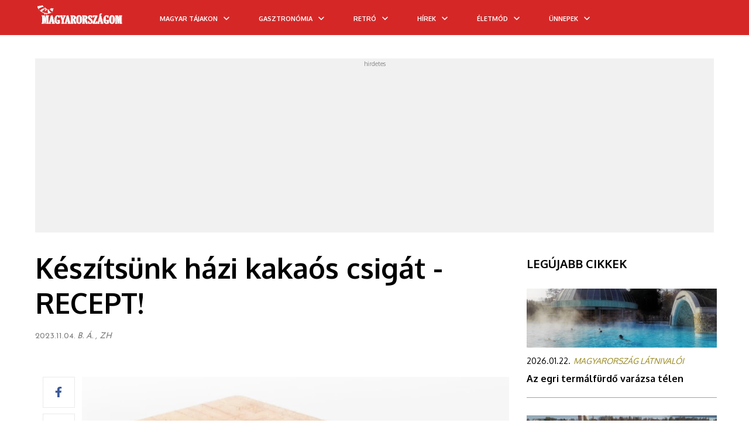

--- FILE ---
content_type: text/html; charset=utf-8
request_url: https://www.magyarorszagom.hu/kakaos-csiga-recept_img-1.html
body_size: 40463
content:
<!DOCTYPE html>
<html lang="hu" prefix="og: http://ogp.me/ns#">
<head>
        <meta http-equiv="content-type" content="text/html; charset=utf-8"/>
	<meta name="google-site-verification" content="KQOtJkE9rfT1cuooHOmvtyHzVRbBXqRYcL5DuzVQlug" />
    <title>Készítsünk házi kakaós csigát - RECEPT! második oldal</title>
    <meta name="description" content="A most következő cikkünkben elmondjuk nektek, hogyan készül az igazi, hamisítatlan magyar kakaós csiga, készítsetek ti is kakaós csigát a recept alapján!  második oldal"/>
        <meta name="keywords" content="Kakaós csiga"/>
        <meta name="google-site-verification" content="dv8IbCRzkBMhq3mvb-9hSqdQOSCMm2UXIdLVDB8Lgjk" />
    <meta name="author" content="Magyarországom.hu"/>
    <meta name="Revisit-After" content="1 Days"/>
            <meta name="robots" content="index,follow,max-image-preview:large"/>
       
    <link rel="preload" href="https://www.magyarorszagom.hu/kep/1920x1080/110332.jpg" as="image" imagesrcset="https://www.magyarorszagom.hu/kep/1280x800/110332.jpg 1x, https://www.magyarorszagom.hu/kep/2560x1080/110332.jpg 2x">
    <link rel="alternate" type="application/rss+xml" title="magyarorszagom.hu" href="https://www.magyarorszagom.hu/rss" />
    
    <meta name="viewport" content="width=device-width, initial-scale=1.0, maximum-scale=1.1, user-scalable=yes"/>
    <meta property="fb:app_id" content="267862191527573">
	<meta property="fb:admins" content=""/>
    <meta property="og:title" content="Készítsünk házi kakaós csigát - RECEPT!"/>
    <meta property="og:type" content="article"/>
    <meta property="og:image:type" content="image/jpeg" />     
    
    <!--105850 --> 
            <meta property="og:image" content="http://www.magyarorszagom.hu/kepnowebp/1200x630/105850.jpg?1769040096"/>
        <meta property="og:image:secure_url" content="https://www.magyarorszagom.hu/kep/1200x630/105850.jpg?1769040096"/>
                    <meta property="og:url" content="https://www.magyarorszagom.hu/kakaos-csiga-recept.html"/>
        <meta property="og:site_name" content="magyarorszagom.hu"/>
    <meta property="og:description" content="A most következő cikkünkben elmondjuk nektek, hogyan készül az igazi, hamisítatlan magyar kakaós csiga, készítsetek ti is kakaós csigát a recept alapján! "/>
    
        <!-- AMP -->
    <link rel="amphtml" href="https://www.magyarorszagom.hu/amp-kakaos-csiga-recept.html" />
        
    <link rel="apple-touch-icon-precomposed" sizes="57x57" href="apple-touch-icon-57x57.png" />
    <link rel="apple-touch-icon-precomposed" sizes="114x114" href="apple-touch-icon-114x114.png" />
    <link rel="apple-touch-icon-precomposed" sizes="72x72" href="apple-touch-icon-72x72.png" />
    <link rel="apple-touch-icon-precomposed" sizes="144x144" href="apple-touch-icon-144x144.png" />
    <link rel="apple-touch-icon-precomposed" sizes="120x120" href="apple-touch-icon-120x120.png" />
    <link rel="apple-touch-icon-precomposed" sizes="152x152" href="apple-touch-icon-152x152.png" />
    <link rel="icon" type="image/png" href="favicon-32x32.png?4" sizes="32x32" />
    <link rel="icon" type="image/png" href="favicon-16x16.png?4" sizes="16x16" />
    <meta name="application-name" content="Vitorlás életmód magazin"/>
    <meta name="msapplication-TileColor" content="#FFFFFF" />
    <meta name="msapplication-TileImage" content="mstile-144x144.png" />
    
    <meta name="DC.language" content="hu"/>

            
    
        
    
                <style>
        @import url('https://fonts.googleapis.com/css?family=Josefin+Sans:400,700&subset=latin-ext&display=swap');
@import url('https://fonts.googleapis.com/css?family=Oxygen:400,700&subset=latin-ext&display=swap');

body, h1, h2, h3, h4, h5, h6, p, ul, ol, li, a, input, form, label, textarea, img, header, nav, section, aside, footer{margin:0;padding:0;border:0;}
body, html{max-width:100%;overflow-x:hidden;}
.flex{ display: flex; }
.row { flex-direction: row; }
.col { flex-direction: column; }
li{list-style:none;}
.clear{float:none;clear:both;}
.nomargin{margin:0 !important;}
.nopadding{padding:0 !important;}
.noborder{border:0 !important;}
.nobg{background:none !important;}
.alignLeft{text-align:left !important;}
.alignRight{text-align:right !important;}
.alignCenter{text-align:center !important;}
.alignJustify{text-align:justify !important;}
.floatLeft{float:left !important;}
.floatRight{float:right !important;}
.floatNone{float:none !important;}
.submit input, input.submit{cursor:pointer;}
body{color:#000;font-family:'Oxygen', sans-serif;font-size:62.5%;overflow-x:hidden;width:100%;}
a{color:#000;outline:none;text-decoration:none;}
a:hover{text-decoration:none;}
h1, h2, h3, h4, h5{font-weight:bold;font-family:'Oxygen', sans-serif;}
h2, h3, h4, h5{color:#000000;}
.contentContainer{width:1160px;margin-left:auto;margin-right:auto;}
.clearboth{clear:both;float:none;height:0;max-height:0;overflow:hidden;}
.harmad{margin-right:1.724%;width:32.184%;float:left;}
.harmad{margin-right:3.449%;width:31.034%;float:left;}
.ketHarmad{width:66.092%;}
.ketHarmad{width:65.517%;}
.harmad:nth-of-type(3n){margin-right:0;}
header{width:100%;height:190px;padding:0;margin:0;}
header .headerTopContainer{width:100%;height:130px;background-color:#fff;display:-webkit-box;display:-moz-box;display:-ms-flexbox;display:-webkit-flex;display:flex;align-items:center;justify-content:center;position:relative;}
header nav{height:60px;}
header nav>ul{display:-webkit-box;display:-moz-box;display:-ms-flexbox;display:-webkit-flex;display:flex;width:100%;height:100%;align-items:center;justify-content:center;position:relative;}
header nav>ul>li{display:-webkit-box;display:-moz-box;display:-ms-flexbox;display:-webkit-flex;display:flex;align-items:center;height:100%;font-size:14px;text-transform:uppercase;color:#fff;font-weight:bold;padding:0 25px;padding:0 8px;margin:0 17px;}
header nav>ul>li a{margin-top:3px;color: white;font-family:'Oxygen', sans-serif;}
header nav>ul>li .arrowDown{height:100%;width:24px;display:flex;align-items:center;justify-content:center;position:relative;left:5px}
header nav>ul>li .wideSubmenu{position:absolute;top:100%;left:0;width:100%;background-color:#fff;padding:35px 0;z-index:99;display:none;border-bottom:1px solid #221e1f;}
header nav>ul>li .wideSubmenu ul a{font-weight:normal;font-size:16px;line-height:30px;text-transform:none;color:#010101;}
header nav>ul>li .wideSubmenu a:hover, .haromFrissCikk .frissCikk a:hover h3{color:#0b4d82;}
header nav>ul>li:hover .wideSubmenu{display:block;}
header .wideSubmenu .rovatKategoriak{float:left;}
header .wideSubmenu .haromFrissCikk{float:right;}
.haromFrissCikk .frissCikk{float:left;width:215px;margin-right:calc((100% - 645px)/2);}
.haromFrissCikk .frissCikk:nth-of-type(3n){margin-right:0px;}
.haromFrissCikk .frissCikk img{max-width:100%;margin-bottom:10px;}
.haromFrissCikk .frissCikk h3{font-size:12px;line-height:16px;font-weight:600;text-transform:none;}
header nav>ul>li:hover{background-color:#980500;}
header nav>ul>li:hover>a{color:#fff;}
header.indexHeader nav>ul>li .arrowDown svg{fill:white;}
header nav>ul>li .arrowDown svg{fill:white;}
header nav>ul>li:hover .arrowDown svg{fill:white;}
header .icons{position:absolute;right:30px;top:50%;font-size:18px;transform:translate(0, -50%);font-size:18px;float:right;color:#413f39;}
header .icons a{margin-left:5px;}
header .icons a:hover{color:#0b4d82;}
.newsSliderNew{margin-left:0;margin-right:0;}
.newsSliderNew .oneNews{position:relative;}
.newsSliderNew .oneNews img{width:100%;height:100%; max-height: 505px;}
.newsSliderNew .szovegSav{position:absolute;bottom:0;background-color:rgba(0,0,0,.5);width:calc(100% - 40px);color:#fff;padding:20px 20px;transition:background-color 300ms;}
.oneNews:hover .szovegSav{background-color:#d62727;}
.newsSliderNew .szovegSav a{color:#fff;}
.newsSliderNew .szovegSav h3{font-size:18px;color:#fff;margin-top:10px;}
.szovegSav .desc{max-height:0px;overflow:hidden;transition:max-height 1s cubic-bezier(0.165, 0.84, 0.44, 1);font-size:14px;line-height:normal;}
.oneNews:hover .desc{max-height:100px;}
.szovegSav .desc p{padding-top:10px;}
.cattreeShow1{margin-top:40px;margin-bottom:80px;}
.cattreeShow1 img{width:100%;}
.cattreeTitle{border-bottom:0px solid #000;margin-bottom:15px;font-weight:normal;text-transform:uppercase;}
.cattreeTitle a{padding-bottom:10px;display:inline-block;font-size:24px;line-height:normal;font-weight:bold;color:#000;font-family:'Oxygen', sans-serif;}
.cattreeShow1 h3{font-size:24px;font-weight:bold;margin-top:12px;margin-bottom:12px;height:62px;line-height:normal;overflow:hidden;}
.cattreeShow1 p{font-size:14px;line-height:24px;color:#6a6a6a;}
.cattreeShow2{margin-bottom:80px;width:64.942%;float:left;margin-right:1.724%;}
.cattreeShow2 img{width:100%;}
.cattreeShow2 h3{font-size:18px;font-weight:bold;margin-top:30px;margin-bottom:30px;height:50px;line-height:27px;overflow:hidden;}
.cattreeShow2 p{font-size:14px;line-height:24px;color:#6a6a6a;}
.cattreeShow2 .nagy{width:100%;margin-bottom:30px;}
.cattreeShow2 .nagy img{width:48.3%;float:left;margin-right:20px;}
.cattreeShow2 .nagy h3{font-size:24px;height:auto;margin-bottom:10px;margin-top:0;}
.cattreeShow2 .nagy .authorAndDate{font-size:12px;margin-bottom:12px;}
.cattreeShow2 .fel{width:48.3%;float:left;}
.cattreeShow2 .fel:nth-of-type(2n-1){margin-left:3%;margin-bottom:25px;}
.cattreeShow2 .fel img{width:34.5%;float:left;margin-right:10px;}
.cattreeShow2 .fel h3{margin-top:0;margin-bottom:10px;}
.cattreeShow3{margin-bottom:80px;}
.cattreeShow3 img{width:100%;}
.cattreeShow3 .negyed{width:24%;float:left;margin-right:1.25%;}
.cattreeShow3 .negyed:nth-of-type(4n){margin-right:0;}
.cattreeShow3 h3{font-size:18px;font-weight:bold;margin-top:10px;margin-bottom:10px;height:50px;line-height:27px;overflow:hidden;}
.cattreeShow3 p{font-size:14px;line-height:24px;color:#6a6a6a;}
.cattreeShow4{margin-bottom:80px;}
.cattreeShow4 img{width:100%;}
.cattreeShow4 h3{font-size:18px;font-weight:bold;margin-top:10px;margin-bottom:10px;height:50px;line-height:27px;overflow:hidden;}
.cattreeShow4 p{font-size:14px;line-height:125%;color:#6a6a6a;}
.cattreeShow4 .nagy{width:48.5%;position:relative;float:left;margin-right:3%;margin-bottom:15px;}
.cattreeShow4 .nagy .gradient{position:absolute;width:100%;height:100%;top:0;left:0;z-index:1;}
.cattreeShow4 .szoveg{bottom:35px;z-index:2;}
.cattreeShow4 .nagy .szoveg h3{font-size:18px;height:auto;max-height:52px;}
.cattreeShow4 .nagy .szoveg p{font-size:14px;color:#6a6a6a;}
.cattreeShow4 .szoveg h3 a, .cattreeShow4 .szoveg p{}
.cattreeShow4 .pici{float:left;width:47%;margin-bottom:15px;}
.cattreeShow4 .pici img{float:left;width:36.8%;margin-right:10px;}
.harmad .pici img{width:31.1%;}
.cattreeShow4 .pici h3, .cattreeShow4 .pici h3 a{font-size:16px;height:auto;max-height:58px;margin:0;line-height:125%;margin-bottom:5px;}
.cattreeShow4.harmad .nagy, .cattreeShow4.harmad .pici{width:100%;}
.cattreeShow4.harmad .szoveg p{display:none;}
.cattreeShow4.harmad.videos{margin-right:0;}
.cattreeShow4.harmad .nagy .szoveg h3{margin-bottom:0;}
.cattreeShow6 .harmad{width:100%;display:flex;margin-bottom:30px;}
.cattreeShow6 img{width:300px;min-width:300px;margin-right:15px;margin-bottom:0;}
.cattreeShow6 h3{margin-top:0;height:auto;}
.authorAndDate{margin-bottom:10px;}
footer{    border-top: 2px solid #d62727;    margin-top: 1em;    padding-top: 1em;}/*margin-top:40px;background:-moz-linear-gradient(top, rgba(174,204,232,1) 0%, rgba(197,218,238,0) 28%, rgba(255,255,255,0) 100%);background:-webkit-linear-gradient(top, rgba(174,204,232,1) 0%,rgba(197,218,238,0) 28%,rgba(255,255,255,0) 100%);background:linear-gradient(to bottom, rgba(174,204,232,1) 0%,rgba(197,218,238,0) 28%,rgba(255,255,255,0) 100%);filter:progid:DXImageTransform.Microsoft.gradient(startColorstr='#aecce8', endColorstr='#00ffffff',GradientType=0);}*/
footer .contentContainer{display:flex;}
footer .harmad{padding-top:50px;padding-bottom:50px;text-align:center;position:relative;}
footer .harmad:nth-of-type(2){border-left:1px solid;border-right:1px solid;border-color:#ccc;margin-right:calc(1.724% - 2px);display:flex;flex-direction:column;align-items:center;}
footer .footerLogo{display:inline-block;max-width:67%;}
footer .harmad a{display:block;font-size:10px;line-height:36px;text-align:center;text-transform:uppercase;color:#000;}
footer .harmad p{font-size:14px;line-height:18px;margin:20px 0;color:#000;padding:10px;}
footer a.socialIcon{width:40px;height:40px;background-color:#ccc;margin-right:4px;float:left;color:#fff;font-size:16px;display:flex;justify-content:center;align-items:center;}
footer .socialIcon:last-of-type{margin-right:0;}
footer .socialIcon.fb{background-color:#3b5998;}
footer .socialIcon.google{background-color:#dd4b39;}
footer .socialIcon.pinterest{background-color:#cb2027;}
footer .harmad .footerCredit{position:absolute;width:90%;bottom:10px;}
footer .harmad .footerCredit a{display:initial;line-height:normal;}
.nodeCollMenu{width:100%;border-bottom:2px solid #d1c2b6;background:#00c6ff;}
.nodeCollector{margin:auto;width:119.3em;}
.nodeCollector a{color:#fff;font-size:1.4em;padding:0.2em;display:inline-block;padding-left:0.5em;padding-right:0.5em;text-transform:uppercase;background-color:#00c6ff;}
.nodeCollector a:hover{text-decoration:none;background-color:#8e043b;}
.contentWrapper{z-index:2;max-width:100%;overflow:hidden;}
.content{width:1160px;margin:40px auto 0 auto;padding:1.5em;padding-top:0em;z-index:4;}
@media(max-width:991px){
	.content{margin:0 auto;}
}
.colJoin5{float:left;width:162.0em;max-width:100%;}
.colJoin4{float:left;width:119.25em;max-width:100%;}
.colJoin3{float:left;width:89em;max-width:100%;}
.colJoin2.mainDoubleBoxLeft{margin-right:1.75em;margin-bottom:2em;}
.colJoin2{float:left;width:58.75em;max-width:100%;}
.oneCol{float:left;width:28.5em;max-width:100%;}
.col1{width:28.5em;}
.col2, .col3, .col4, .col5{width:28.5em;margin-left:1.75em;}
.col12345, .col1234, .col123, .col12{max-width:100%;overflow:hidden;}
.mainContentBox{float:left;width:100%;max-width:100%;margin-bottom:1.5em;}
.mainContentBoxInnerWithBorder{overflow:hidden;padding:0.5em;}
.newsList{max-width:100%;width:100%;background-color:#FFF;margin-bottom:1.3em;clear:both;float:none;overflow:hidden;}
.newsList .itemImg{float:left;margin-right:10px;height:133px;}
.newsList h3{font-size:1.6em;color:#000;margin-bottom:3px;padding-top:3px;max-height:50px;overflow:hidden;}
.newsList .itemHeader{font-weight:bold;font-size:1.4em;margin-bottom:8px;}
.newsList .itemHeader a{color:#930c43;font-weight:800;text-transform:uppercase;letter-spacing:-0.3px;}
.newsList .itemHeader a:hover{color:#c42630;text-decoration:none;}
.newsList h3 a{color:#4e4e4e;line-height:1.5em;}
.newsList h3 a:hover{color:#f08703;text-decoration:none;}
.newsList .itemDesc{font-size:1.2em;max-height:55px;overflow:hidden;max-width:100%;padding-right:10px;color:#828586;}
.mainBox{display:inline-block;width:31em;max-width:100%;margin-bottom:1.5em;}
.mainBox .mainBoxInner{}
.mainBox .mainBoxInnerWithBorder{overflow:hidden;}
.mainBox .mainBoxTopImage{width:100%;}
.mainBox .mainBoxFooter{padding:0.8em 1em 0.8em 1em;background:rgb(0, 198, 255);text-align:center;letter-spacing:0.03em;}
.mainBox .mainBoxMiddle h3, .mainBox .mainBoxMiddle p, .mainBox .mainBoxMiddle a{color:#000;}
.mainBox .mainBoxMiddle h3 a{color:#000;}
.mainBox .mainBoxMiddle h3{font-size:1.9em;margin-bottom:1em;letter-spacing:0em;line-height:1.4;font-weight:600;color:#000000;height:2.6em;overflow:hidden;position:relative;padding:0.3em;margin-left:0em;}
.mainBox:hover .mainBoxMiddle h3{}
.mainBox .mainBoxMiddle p{font-size:1.4em;text-align:justify;font-weight:300;}
.mainBox .mainBoxFooter a{color:#ECECEC;font-size:1.4em;font-weight:500;}
.mainBoxDouble{display:inline-block;width:57.5em;max-width:100%;margin-bottom:1.5em;background-color:#FFF;}
.mainBoxDouble .mainBoxDoubleInner .mainBoxDoubleImageContent{width:100%;height:42em;overflow:hidden;}
.mainBox .mainBoxHeader, .mainBoxDouble .mainBoxTitle{font-size:2.2em;height:3em;margin-top:-3.8em;position:relative;background-color:rgba(0, 198, 255, 0.3);padding:0.4em;}
.mainBox .mainBoxHeader, .mainBoxDouble .mainBoxTitle a{color:#FEFEFE;}
.mainBox .mainBoxHeader, .mainBoxDouble .mainBoxTitle a:hover{text-decoration:none;color:#FFF;}
.mainBox .mainBoxHeader, .mainBoxDouble .mainBoxTitle .mainBoxHeader a{color:#fdd501;text-shadow:0px 0px 3px #232021;font-weight:bold;text-transform:uppercase;letter-spacing:-0.3px;}
.mainBox .mainBoxHeader, .mainBoxDouble .mainBoxTitle .mainBoxHeader a:hover{color:#FFF;text-decoration:none;}
.mainBox .mainBoxHeader, .mainBoxDouble .mainBoxHeader{font-size:1em;margin-top:-2em;height:2em;}
.mainBox:hover .mainBoxHeader,
.mainBoxDouble:hover .mainBoxTitle{background-color:rgba(0, 198, 255, 0.9);}
.mainBox .mainBoxHeader{font-size:1.2em;padding-left:0.5em;}
.mainBoxDouble .mainBoxDoubleInner .mainBoxDoubleImageContent img{min-width:100%;min-height:100%;}
.mainbox
.mainBoxDouble .mainBoxDoubleWithBorder{overflow:hidden;}
.mainBoxDouble .mainBoxDoubleImage{display:inline-block;}
.mainBoxDouble .mainBoxDoubleMiddle{width:95%;max-height:10em;margin-top:0.7em;padding-left:0.8em;font-size:1.2em;line-height:1.8em;}
.newsBoxDouble h3{overflow:hidden;}
.newsBoxDouble h3 a{padding-top:0em;}
.newsBoxDouble .mainBoxDoubleMiddle p{font-size:1.6em;color:#000;text-align:justify;margin-bottom:1em;height:6em;line-height:1.5em;overflow:hidden;}
.newsBoxDouble .mainBoxDoubleMiddle .mainBoxDoubleFooter{font-size:1.4em;}
.newsBoxDouble .mainBoxDoubleMiddle .mainBoxDoubleFooter a{font-weight:bold;}
.bannerBox .mainBoxInner{background-color:#E7E7E7 !important;padding:0.5em;}
.bannerBox .bannerImage{display:block;width:100%;}
.mainWideBannerBox{width:100%;text-align:center;/*margin-bottom:1em;*/}
.mainWideBannerBox .bannerImage{max-width:100%;}
.videoBox .youtube-player{display:block;width:100%;border:0 none;height:24.0em;}
.recipeBox{}
.consultBox{}
.consultBox .consultBoxTop{padding:1.5em 1.5em 1em 1.5em;}
.consultBox .consultBoxMiddle{clear:both;padding:1.5em 1.5em 1em 1.5em;border-top:1px solid #e7e7e7;}
.consultBox .consultBoxTop img{margin:0 1.2em 1em 0;float:left;width:9em;max-width:35%;}
.consultBox .consultBoxTop h3{font-size:1.8em;margin-bottom:1.5em;}
.consultBox .consultBoxTop h3 a{font-weight:bold;}
.consultBox .consultBoxTop .consultBoxQuestion{font-size:1.4em;text-align:justify;}
.consultBox .consultBoxTop .consultBoxQuestion a{font-weight:bold;color:#404040;}
.consultBox .consultBoxMiddle .consultBoxAnswer{font-size:1.4em;text-align:justify;}
.productBox .productBoxTop{padding:1.5em 1.5em 1.5em 1em;}
.productBox .productBoxTop h3{text-align:center;font-size:1.8em;margin-bottom:0.8em;}
.productBox .productBoxTop h3 a{color:#252525;}
.productBox .productBoxTop img{display:block;margin:0 auto 1em;max-width:100%;width:27em;}
.newsletterBox .mainBoxInner,
.calendarBox .mainBoxInner,
.voteMainBox .mainBoxInner{background-color:transparent;}
.newsletterBox .newsletterBoxInner{padding:1.5em;}
.newsletterBox .newsletterBoxInner h3{font-size:2.0em;margin-bottom:1em;}
.newsletterBox .newsletterBoxInner h3 a, .newsletterBox .newsletterBoxInner p, .newsletterBox .newsletterBoxInner{color:#252525;}
.newsletterBox .newsletterBoxInner p{font-size:1.4em;margin-bottom:1em;}
.newsletterBox .newsletterBoxInner .newsletterName,
.newsletterBox .newsletterBoxInner .newsletterEmail{font-size:1.4em;clear:both;}
.newsletterBox .newsletterBoxInner .newsletterName input,
.newsletterBox .newsletterBoxInner .newsletterEmail input{width:70%;display:block;float:left;border:1px solid #9c9c9c;padding:0.2em 0.4em;margin-bottom:0.6em;}
.newsletterBox .newsletterBoxInner .newsletterName label,
.newsletterBox .newsletterBoxInner .newsletterEmail label{width:12%;margin-right:8%;margin-top:0.3em;display:block;float:left;}
.newsletterBox .newsletterBoxInner .newsletterSubmit{clear:both;text-align:right;font-size:1.4em;padding-right:4%;}
.newsletterBox .newsletterBoxInner .newsletterSubmit input{display:inline-block;background:none;color:#920b41;font-weight:bold;cursor:pointer;}
.servicesBox .servicesBoxMiddle{padding:1.5em 1.5em 1em 1.5em;}
.servicesBox .servicesBoxMiddle h3{font-size:1.8em;margin-bottom:0.8em;}
.servicesBox .servicesBoxMiddle img,
.marketplaceBox .marketplaceBoxMiddle img{display:block;margin:0 auto 1em;max-width:100%;width:27em;}
.servicesBox .servicesBoxMiddle p,
.marketplaceBox .marketplaceBoxMiddle p{font-size:1.4em;color:#404040;}
.servicesBox .servicesBoxMiddle p span{display:inline-block;width:4.5em;max-width:25%;}
.marketplaceBox .marketplaceBoxMiddle{padding:1.5em 1.5em 1em 1.5em;}
.marketplaceBox .marketplaceBoxMiddle h3{font-size:1.8em;margin-bottom:0.8em;}
.marketplaceBox .marketplaceBoxMiddle h3 a{color:#252525;}
.navbar{color:#000;font-weight:normal;font-size:18px;font-family:'Oxygen', sans-serif;margin-bottom:15px;width:810px;margin-left:4px;}
.navbar a{color:#000;}
.navbar a:hover{color:#0b4d82;}
.voteMainBox .mainBoxMiddle h3 a{color:#404040;}
.voteMainBox .voteMainBoxRow{margin-bottom:0.5em;}
.voteMainBox .voteMainBoxRow label{display:inline-block;font-size:1.4em;margin-left:0.5em;max-width:70%;vertical-align:top;}
.voteMainBox .voteMainBoxRow input{margin-top:0.2em;vertical-align:top;}
.voteMainBox .submit input{background:none;color:#fe7010;font-size:1.4em;font-weight:bold;display:block;margin:1.0em 0 0.5em;text-transform:uppercase;text-decoration:underline;}
.voteMainBox .mainBoxMiddle a{color:#fe7010;}
.FBLikeBoxMainBox .fb_iframe_widget,
.FBLikeBoxMainBox .fb_iframe_widget span,
.FBLikeBoxMainBox .fb_iframe_widget span iframe[style]{width:100% !important;}
.addMoreNews{display:inline-block;background:#e3f396;color:#920b41;text-transform:uppercase;font-size:1.8em;padding:0.4em 1.2em;}
.calendarBox .boxTitle{text-align:center;margin-top:1.0em;}
.calendarBox .calendarMonth{font-size:1.4em;font-weight:normal;margin-bottom:1em;}
.calendarBox .mainBoxInner .calendarMonth a{color:#920b41;}
.calendarBox table{border-spacing:0.3em;font-size:1.4em;width:100%;margin:0 auto 1.0em;table-layout:fixed;}
.calendarBox th{color:#010101;}
.calendarBox td, .calendarBox th{width:14.38%;text-align:center;vertical-align:middle;height:1.4em;}
.calendarBox td{background-color:#fefeff;color:black;text-align:center;}
.calendarBox td.active{padding:0;}
.calendarBox td.active a{background-color:#0963ab;color:#ffffff;display:block;font-weight:bold;padding:0.2em 0;}
.calendarBox td.active a:hover{background-color:#920b41;color:#e9edf4;display:block;font-weight:bold;padding:0.2em 0;}
.calendarBox .calendarLinks{background-color:#920b41;padding:0;color:#ffffff;}
.calendarBox .calendarLinks a{color:#ffffff;}
.calendarBox .calendarLinks div{padding:2em 1.5em;font-size:1.4em;}
.calendarBox .calendarLinks div{display:none;}
.newsListBoxes{font-size:10px;}
.newsListBoxes .item{clear:none;height:43em;overflow:hidden;}
.newsListBoxes .item .itemDesc{font-size:12px;text-align:justify;}
.newsListBoxes .item .itemInner{padding:1em;border:1px solid #B0B0B0;margin-top:0px;overflow:hidden;height:13em;}
.newsListBoxes .item img{float:none;display:block;max-width:100%;width:100%;margin:0px;}
.newsListBoxes .item h3 a{color:#102d68;font-family:Trebuchet\ ms;font-size:20px;font-weight:bold;line-height:18px;}
.newsListBoxes .item h3{font-size:1.8em;margin-bottom:0.3em;max-height:2.6em;overflow:hidden;}
.newsListBoxes .item .more a{color:#FFF;}
.newsListBoxes .item .more{float:right;background-color:#F28C03;color:#FFF;text-transform:uppercase;padding:5px;padding-bottom:2px;font-size:14px;font-family:Trebuchet\ ms;line-height:22px;}
.viewPage .contentTitle{font-size:60px;/*font-weight:normal;*/color:#000;margin-bottom:20px;
font-size: 48px;line-height: 60px;}
.viewPage .top{border-bottom:1px solid #d4d4d4;border-top:0px solid #c0c0c0;margin-bottom:0em;font-size:1.4em;line-height:2.4em;text-align:right;min-height:2.2em;margin-bottom:6px;}
.viewPage .top .date{color:#5b5b5b;}
.shareTopG{border:none;float:left;display:inline-block;margin-right:1em;vertical-align:middle;line-height:0.1em;margin-top:0.4em;max-height:2.0em;}
.shareTopFB{width:450px;float:left;overflow:visible;text-align:left;}
.shareTopFB .fb_iframe_widget>span{margin-top:0.4em;width:450px !important;overflow:visible !important;float:left;}
.shareTopFB .fb-like-box{margin-top:0.4em;width:450px !important;overflow:visible !important;}
.shareTopFB .fb-like-box iframe[style]{border:none;float:left;display:inline-block;margin-right:1em;vertical-align:middle;line-height:0.1em;margin-top:0.4em;margin:0;max-height:2.0em;position:absolute;}
.pottyok{clear:both;float:none;text-align:center;margin-bottom:2.5em;}
.pottyok a, .pottyok span{color:#808080;font-size:18px;font-weight:normal;display:inline-block;vertical-align:middle;margin-right:0.2em;border-radius:50%;}
.pottyok a:hover{color:#0b4d82;}
.pottyok .pottyokElozo{margin-right:0.5em;}
.pottyok .pottyokKovetkezo{margin-left:0.5em;margin-right:0;}
.pottyok .pottyInaktiv{background:#959595;width:13px;height:13px;}
.pottyok .pottyAktiv{background:#0b4d82;width:15px;height:15px;}
.hirdetesHeader{text-align:right;margin:0 0 0.3em 0;font-size:1em;font-weight:normal;color:#626363;}
.newsBigShare{text-align:center;padding-top:5.0em;height:25.0em;position:relative;}
.newsBigShare .fb-share-button{position:relative;left:-7.3em;}
.newsBigShare iframe{transform:scale(2.72);-ms-transform:scale(2.72);-webkit-transform:scale(2.72);-o-transform:scale(2.72);-moz-transform:scale(2.72);transform-origin:top left;-ms-transform-origin:top left;-webkit-transform-origin:top left;-moz-transform-origin:top left;-webkit-transform-origin:top left;}
.hirdetesPlaceholder{width:300px;height:600px;background-color:#ccc;margin-left:auto;margin-right:auto;margin-bottom:35px;text-align:center;}
.labelContainer{text-align:center !important;}
.labelContainer a, .goToDictionary{line-height:26px;height:23px;border:1px solid #ccc;font-size:12px;color:#4f4f4f;display:inline-block;margin-right:13px;margin-bottom:8px;text-transform:uppercase;padding:0 12px;}
.labelContainer a:hover, .goToDictionary:hover{background-color:#d62727;color:#fff;}
.goToDictionary{margin-left:auto;margin-right:auto;display:block;width:135px;text-align:center;}
.newsLeft{margin-right:30px;position:relative;}
.newsRight{width:325px;min-width:325px;max-width:325px;}
.viewPage.newsViewPage{width: 810px;
    margin-right: 30px;
    display: flex; margin-top: 30px;}
.viewPage.newsViewPage, .viewPage.dictionaryListPage{margin-right:30px;display:flex;}
.dictionaryLeft{min-width:810px;margin-right:30px;position:relative;}
.dictionaryRight{width:325px;min-width:325px;max-width:325px;}
.viewPage.newsViewPage .socialAndArticle{margin-top:50px;display:flex;}
.viewPage.newsViewPage .socialLeft{width:80px;min-width:80px;max-width:80px;}
.socialLeft .socialSquare{font-size:18px;text-align:center;width:53px;height:51px;line-height:55px;border:1px solid #eaeaea;margin-left:auto;margin-right:auto;margin-bottom:10px;cursor:pointer;display:block;}
.socialSquare svg{height: 18px;}
.socialSquare.fb{color:#3b5998;}
.socialSquare.fb:hover{color:#fff;background-color:#3b5998;}
.socialSquare.instagram{color:#3f729b;}
.socialSquare.instagram:hover{color:#fff;background-color:#3f729b;}
.socialSquare.twitter{color:#00aced;}
.socialSquare.twitter:hover{color:#fff;background-color:#00aced;}
.socialSquare.gplus{color:#dd4b39;}
.socialSquare.gplus:hover{color:#fff;background-color:#dd4b39;}
.socialSquare.pinterest{color:#cb2027;}
.socialSquare.pinterest:hover{color:#fff;background-color:#cb2027;}
.socialSquare.message{color:#3f3f3f;}
.socialSquare.message:hover{color:#fff;background-color:#3f3f3f;}
.socialSquare.messenger{color:#0084FF;}
.socialSquare.messenger:hover{color:#fff;background-color:#0084FF;}
.viewPage.newsViewPage article{width:730px;max-width:730px;max-width:730px;}
.newsViewPage .date{font-family:'Josefin Sans', sans-serif;font-size:14px;color:#7e7e7e;}
.newsViewPage .author{font-family:'Josefin Sans', sans-serif;font-size:14px;color:#7e7e7e;font-style:italic;}
.newsViewPage .newsCenterCol{position:relative;width:72.5em;margin:0 auto;max-width:100%;}
.newsViewPage .newsCenterCol .newsBannerLeft{position:absolute;top:4.5em;left:-13.5em;width:12em;margin-bottom:1.5em;}
.newsViewPage .newsCenterCol .newsBannerRight{position:absolute;top:4.5em;right:-13.5em;width:12em;margin-bottom:1.5em;}
.newsViewPage .newsCenterCol .newsBannerBottom{width:100%;margin-bottom:1.5em;}
.newsViewPage .currentHeaderTitle{font-weight:bold;font-size:1.8em;color:#000000;margin-bottom:1em;}
.viewPage .firstNewsImage{margin:0 auto 2.0em auto;display:inline-block;}
.viewPage .abstract{color:#000;font-size:16px;font-weight:bold;text-align:left;line-height:24px;margin-bottom:20px;font-family:'Oxygen', sans-serif;}
.viewPage img{width: 100%;max-width:100%;height:auto !important;}
.viewPage iframe{max-width:100%;}
.viewPage .fck{color:#000;overflow:hidden;text-align:left;font-size:16px;line-height:24px;}
.viewPage .fck h2{font-weight:bold;font-size:24px;}
.viewPage .fck h3{font-weight:bold;font-size:21px;}

.viewPage .fck p, .viewPage .fck h2 , .viewPage .fck h3{ text-align: left !important;}
.viewPage .fck h3 , .viewPage .fck h2 {padding-top: 32px; font-size: 20px; line-height: 24px;}
.viewPage .fck p{padding-top: 16px;}

.viewPage .fck ul li{list-style:disc;}
.viewPage .fck ol, .fck ul{padding-left:2em;}
.viewPage .fck ol li{list-style:decimal;}
.viewPage .fck table{border-spacing:0;border-collapse:collapse;margin:1em 0;}
.viewPage .fck table, .viewPage .fck table td, .viewPage .fck table th{border:1px solid #5e5e5e;}
.viewPage .fck table td, .viewPage .fck table th{padding:0.8em;}
.viewPage .fck .newsBoxinNews{border:1px solid #CCC;margin-top:10px;margin-bottom:10px;}
.viewPage .fck .newsBoxinNews .boxInner{padding:5px;margin-left:10px;height:135px;overflow:hidden;}
.viewPage .fck .newsBoxinNews .boxInnerImg{float:left;width:180px !important;height:145px !important;margin-right:10px;overflow:hidden;}
.viewPage .fck .newsBoxinNews .boxInnerImg img{width:auto !important;max-width:none !important;height:145px !important;}
.viewPage .fck .newsBoxinNews .boxInner h3{line-height:1.3em;}
.viewPage .fck .newsBoxinNews .boxInner .mainBoxMiddle{line-height:1.3}
.newsViewPage .cikkKov{font-size:20px;font-weight:bold;color:#0b4d82;margin-top:30px;display:block;}
.cattreeBox h2{border-bottom:1px solid #858585;color:#f08703;padding:0.5em;padding-bottom:0.2em;font-size:1.8em;margin-bottom:0.5em;text-transform:uppercase;}
.cattreeBox .col1,
.cattreeBox .col2{width:100%;max-width:28em;float:left;overflow:hidden;}
.cattreeBox .newsInCatreeBox,
.cattreeBox.newsInCatreeBox{margin-bottom:2em;height:auto;overflow:hidden;color:#828586;}
.cattreeBox .newsInCatreeBox.doubleCatreeBox{min-height:36em;max-height:42em;}
.cattreeBox .newsInCatreeBox .boxInnerImg{width:100%;}
.cattreeBox .newsInCatreeBox .boxInnerImg img{width:100%;}
.cattreeBox .newsInCatreeBox .boxInner a{color:#000;background-color:#FFF;padding-right:0.3em;padding-top:0.2em;white-space:pre-wrap;}
.cattreeBox .newsInCatreeBox .boxInner a:hover{color:#930c42;text-decoration:none;}
.cattreeBox .newsInCatreeBox.newsNoThumb .boxInner a{font-size:1.1em;line-height:1.5;}
.cattreeBox .newsInCatreeBox.newsNoThumb:hover .boxInner a,
.cattreeBox .newsInCatreeBox.newsNoThumb .boxInner a:hover{text-decoration:none;color:#f08703;}
.cattreeBox .newsInCatreeBox .boxInner .mainBoxHeader a{color:#fefefe;padding:0.2em;padding-bottom:0.5em;padding-right:0.5em;padding-left:0.5em;text-transform:uppercase;background-color:transparent;letter-spacing:-0.5px;font-weight:800;}
.cattreeBox .newsInCatreeBox .boxInner .mainBoxHeader a:hover{text-decoration:none;color:#f08703;}
.cattreeBox .newsInCatreeBox .boxInner .mainBoxHeader{position:relative;margin-bottom:0.2em;}
.cattreeBox .newsInCatreeBox .boxInner{font-size:1.4em;margin-top:-2.05em;line-height:1.8em;background-color:#FFF;display:block;}
.cattreeBox .newsInCatreeBox.newsNoThumb{margin-bottom:1.5em;max-height:13em;height:auto;}
.cattreeBox .newsInCatreeBox.newsNoThumb .boxInner{margin-top:0em;}
.cattreeBox .newsInCatreeBox.newsNoThumb .boxInner h3{margin-top:0em;}
.cattreeBox .newsInCatreeBox.newsNoThumb .boxInner a.headCat{color:#d10a11;font-weight:bold;padding-right:0.3em;display:inline-block;}
.cattreeBox .newsInCatreeBox.newsNoThumb .boxInner .headCat h3{display:inline-block;}
.cattreeBox .newsInCatreeBox.newsNoThumb .boxInner .headCat h3 a{display:inline-block;}
.viewPage .fck .newsBoxinNews{border:1px solid #CCC;margin-top:10px;margin-bottom:10px;}
.viewPage .fck .newsBoxinNews .boxInner{padding:5px;margin-left:10px;height:135px;overflow:hidden;}
.viewPage .fck .newsBoxinNews .boxInnerImg{float:left;width:180px !important;height:145px !important;margin-right:10px;overflow:hidden;}
.viewPage .fck .newsBoxinNews .boxInnerImg img{width:auto !important;max-width:none !important;height:145px !important;}
.viewPage .fck .newsBoxinNews .boxInner h3{line-height:1.3em;}
.viewPage .fck .newsBoxinNews .boxInner .mainBoxMiddle{line-height:1.3}
.viewPage .newsShareBadges{background:url("../images_resp/newsShareBottom.jpg") no-repeat scroll left top rgba(0, 0, 0, 0);background-size:contain;margin:1em 0 2.5em;min-height:24px;padding:48px 0 0 81px;}
.viewPage .newsShareBadges .newsShareFBShareButton{height:24px;padding:0;display:inline-block;margin-top:2px;vertical-align:top;}
.viewPage .newsShareBadges .newsShareGShareButton{height:24px;padding:0;display:inline-block;margin-right:1em;vertical-align:top;}
.viewPage .commentsFBBlockTitle{font-size:2.4em;font-weight:normal;color:#464646;margin:0.2em 0 0.5em;}
.newsKapcsNews{margin-top:2em;}
.newsKapcsNews .newsKapcsBoxItem{width:100%;display:block;float:left;margin-bottom:0.5em;padding-bottom:0.5em;height:auto;border-bottom:1px solid #f1f1f1;}
.newsKapcsNews .newsKapcsBoxItem .boxImg{float:left;overflow:hidden;width:30%;}
.newsKapcsNews .newsKapcsBoxItem .boxImg img{width:266px;}
.newsKapcsNews .newsKapcsBoxItem .boxTxt{margin-left:4em;float:left;width:60%;}
.newsKapcsNews .newsKapcsBoxItem .boxTxt .boxTitle{font-size:2em;color:#323232;font-weight:bold;}
.newsKapcsNews .newsKapcsBoxItem .boxTxt .boxDate{font-size:1.3em;color:#848484;padding-top:0.2em;padding-bottom:0.2em;}
.newsKapcsNews .newsKapcsBoxItem:hover .boxTitle{color:#00c6ff;}
.newsKapcsNews .newsKapcsBoxItem .boxTxt .boxDesc{color:#323232;font-size:1.3em;}
.newsKapcsNews .newsKapcsItem a{color:#323232;width:100%;display:block;font-weight:bold;}
.newsKapcsNews .newsKapcsItem{font-size:1.4em;line-height:1.7;margin-bottom:0.3em;}
.newsKapcsNews .newsKapcsItem span{color:#848484;padding-right:1.5em;width:100%;display:block;margin-bottom:-0.4em;}
.viewPage .newsKapcsBox{clear:both;margin:0 0 1.5em;}
.viewPage .newsKapcsBoxTitle{text-align:center;font-size:2.4em;font-weight:normal;color:#464646;margin-bottom:0.5em;}
.viewPage .newsKapcsBox .newsKapcsBoxItem{display:block;float:left;width:32%;margin-right:2%;position:relative;}
.viewPage .newsKapcsBox .newsKapcsBoxItem:last-of-type{margin-right:0;}
.viewPage .newsKapcsBox .newsKapcsBoxItem img{display:block;width:100%;}
.viewPage .newsKapcsBox .newsKapcsBoxItem p{position:absolute;left:0;right:0;bottom:0;height:2.6em;padding:0.7em;font-size:1.6em;color:#ffffff;background-color:rgba(24, 99, 158, 0.83);overflow:hidden;}
.shareContainer{clear:both;border-top:0px solid #c0c0c0;border-bottom:1px solid #d4d4d4;margin:1em 0 0.5em 0;text-align:right;}
.shareContainer .shareFB{border:none;float:left;margin:4px 5px 0 0;}
.shareContainer .shareG{border:none;float:left;margin:-2px 0 0 0;width:65px;}
.shareContainer a, .shareContainer p{line-height:28px;margin:0px;}
.shareContainer .osszaMeg{float:left;margin-right:10px;font-size:1.4em;line-height:28px;}
.shareContainer .addthis_toolbox{float:left;height:21px;margin-top:1px;padding-top:5px;width:215px;}
.shareContainer .divide, .shareHorizontal .divide{border-right:1px solid #c0c0c0;display:block;float:left;margin:0 3px;width:2px;height:16px;}
.shareContainer .addthis_button_twitter span, .shareVertical .addthis_button_twitter span{background:url(../images_resp/twitterButton.png);background-size:19px 18px;background-repeat:no-repeat;}
.shareContainer .addthis_button_email span{background:url(../images_resp/emailButton3.png);background-size:21px 21px;background-repeat:no-repeat;}
.shareContainer .addthis_button_print span{background:url(../images_resp/printButton.png);background-size:21px 21px;background-repeat:no-repeat;}
.shareContainer .addthis_button_google span, .shareVertical .addthis_button_google span{background:url(../images_resp/googleButton.png) no-repeat;margin-top:1px;width:16px;height:16px;}
.shareContainer .backLink{font-size:1.4em;line-height:28px;}
.labelContainer{margin-bottom:1em;font-size:1.4em;text-align:right;clear:both;}
.newsLabel .labelContainer{margin:0;padding:0;width:100%;text-align:left;color:#FFF;}
.newsLabel .labelContainer span{display:none;}
.newsLabel .labelContainer a{padding:0.2em;padding-left:0.3em;padding-right:0.3em;background-color:#00c6ff;color:#FEFEFE;text-transform:uppercase;font-size:0.9em;}
.newsLabel .labelContainer a:hover{background-color:#fdd501;text-decoration:none;color:#858585;}
.kekGomb{display:inline-block;background-color:#d62727;border:0px none;color:#ffffff;font-weight:bold;font-size:1.4em;padding:0.4em 1.4em;text-align:center;cursor:pointer;line-height:1em;width:auto !important;}
.szurkeGomb{display:inline-block;background-color:#cccccc;border:0px none;color:#000000;font-weight:bold;font-size:1.4em;padding:0.4em 1.4em;text-align:center;cursor:pointer;line-height:1em;width:auto !important;}
.userLoginForm form > div{margin-bottom:0.8em;}
.userLoginForm label{display:inline-block;margin-right:1.5em;font-size:1.4em;width:10em;max-width:95%;}
.userLoginForm .form_text{display:inline-block;font-size:1.4em;border:1px solid #AAAAAA;padding:0.2em 0.4em;width:43em;max-width:95%;}
.userLoginForm .form_checkboxes{display:inline-block;width:61em;max-width:95%;vertical-align:top;}
.userLoginForm .form_checkboxes input{margin-right:1em;vertical-align:top;}
.userLoginForm .form_checkboxes label{width:58em;margin:0;vertical-align:top;max-width:90%;}
.viewPage .viewPageLeft,
.viewPage .viewPageRight{float:none;clear:both;vertical-align:top;width:100%;margin:0 0 1.5em 0;}
.forumListPage .forumHeader{border-bottom:1px solid #c0c0c0;border-top:1px solid #c0c0c0;line-height:2.4em;text-align:right;}
.forumListPage .forumHeader .forumHeaderText{font-size:1.4em;line-height:2.4em;}
.forumListPage .forumHeader .forumHeaderButton{margin-top:0.3em;margin-right:1em;}
.forumListPage .containerTable{width:100%;border-collapse:collapse;border:0 none;}
.forumListPage .containerTable tr th{background:#e3f396;background:-moz-linear-gradient(top, #e3f396 0%, #ffffff 100%);background:-webkit-gradient(linear, left top, left bottom, color-stop(0%,#e3f396), color-stop(100%,#ffffff));background:-webkit-linear-gradient(top, #e3f396 0%,#ffffff 100%);background:-o-linear-gradient(top, #e3f396 0%,#ffffff 100%);background:-ms-linear-gradient(top, #e3f396 0%,#ffffff 100%);background:linear-gradient(to bottom, #e3f396 0%,#ffffff 100%);filter:progid:DXImageTransform.Microsoft.gradient(startColorstr='#e3f396', endColorstr='#ffffff',GradientType=0);height:2.2em;line-height:2.2em;font-weight:bold;font-size:1.2em;color:#000000;}
.forumListPage .containerTable tr td{border-bottom:1px solid #c0c0c0;font-weight:normal;font-size:1.4em;line-height:1.8em;color:#898989;padding:1em 0;vertical-align:top;}
.viewPage .bannerViewLeftBox{clear:both;margin-bottom:1.5em;}
.viewPage .bannerViewRightBox{clear:both;margin-bottom:1.5em;}
.forumListPage .containerTable tr td.read, .forumListPage .containerTable tr td.date{text-align:center;padding-left:0.5em;padding-right:0.5em;}
.forumListPage .limiterArrow{margin-top:1em;}
.limiterArrow{clear:both;font-size:1.6em;margin-bottom:1.5em;line-height:1em;vertical-align:middle;}
.limiterArrow .currentPos{}
.limiterArrow .firstButton{margin-right:0.2em;}
.limiterArrow .prevButton{margin-right:1em;}
.limiterArrow .nextButton{margin-left:1em;}
.limiterArrow .lastButton{margin-left:0.2em;}
.ckeLabelDiv label{display:block;float:none;}
.ckeSimpleDiv .cke_bottom{display:none;}
.commentList .item{margin:10px 0px;}
.commentList .item .title{background-color:#bbe100;color:#000000;padding:0.2em 1em;font-size:1.4em;line-height:1.4em;margin:0 0 1em 0;}
.commentNow{margin-bottom:1.5em;}
.commentNow label,
.commentNow .form_text{display:block;float:none;font-size:1.4em;}
.commentNow .form_text{border:1px solid #aaaaaa;padding:0.2em 0.5em;width:95%;margin-bottom:0.8em;}
.commentNow .form_textarea{border:1px solid #aaaaaa;padding:0.2em 0.5em;width:95%;margin-bottom:0.8em;}
.commentNow .ckeSimpleDiv{margin-bottom:0.8em;}
.commentNow .form_imagecheck input{border:1px solid #aaaaaa;padding:0.2em 0.5em;width:30%;display:inline-block;margin-bottom:0.8em;vertical-align:top;font-size:1.4em;}
.commentNow .form_imagecheck img{display:inline-block;vertical-align:top;margin-left:0.5em;}
.newsListPage .item,
.storyListPage .item,
.consultMainPage .item,
.marketplaceListPage .item{clear:both;}
.newsListPage .item .date,
.storyListPage .item .date,
.consultMainPage .item .date,
.marketplaceListPage .item .date{font-size:1.4em;border-bottom:1px solid #C0C0C0;margin:1em 0 0.5em 0;}
.newsListPage .item img{max-width:370px;}
.newsListPage .item h3,
.storyListPage .item h3,
.blogViewPage .item h3,
.consultMainPage .item h3,
.marketplaceListPage .item h3{font-size:24px;font-weight:bold;line-height:normal;margin-bottom:15px;}
.newsListPage .item h3 a,
.storyListPage .item h3 a,
.blogViewPage .item h3 ,
.consultMainPage .item h3 ,
.marketplaceListPage .item h3{color:#000;}
.newsListPage .item .itemDesc,
.storyListPage .item .itemDesc,
.blogViewPage .item .itemDesc,
.consultMainPage .item .itemDesc,
.marketplaceListPage .item .itemDesc{font-size:16px;color:#8b8b8b;line-height:24px;}
.recipesViewPage .recipeImage,
.blogViewPage .itemImg,
.storyListPage .itemImg,
.blogViewPage .blogImage,
.consultMainPage .itemImg,
.workViewPage .workImage,
.marketplaceListPage .itemImg,
.marketplaceViewPage .marketplaceImage,
.calendarViewPage .calendarImage,
.pageViewPage .pageImage{float:left;margin:0 1.5em 1em 0;max-width:50%;}
.storyListPage .itemImg p{text-align:center;font-size:1.2em;}
.blogViewPage .item .blogHeader{font-size:1.4em;border-bottom:1px solid #C0C0C0;margin:1em 0 0.5em 0;}
.servicesViewPage .servicesMapCont{width:45.5em;max-width:50%;margin:0 0 1em 1.5em;float:right;text-align:center;}
.servicesViewPage .servicesMapCont .servicesMap{height:25em;width:45em;max-width:98%;border:1px solid #9c9c9c;margin:0 auto;}
.servicesViewPage .servicesViewPageImg{width:30em;max-width:40%;}
.servicesFilterForm{display:table;width:100%;max-width:100%;height:46px;border-collapse:collapse;}
.servicesFilterForm .servicesFilterFormSearch, .servicesFilterForm .servicesFilterFormInputs{display:table-cell;border:0 none;height:46px;vertical-align:middle;}
.servicesFilterForm .servicesFilterFormSearch{color:#ffffff;font-weight:bold;font-size:1.6em;background:url("../images_resp/servicesBigArrow.png") no-repeat scroll center right #920b41;padding-right:33px;padding-left:0.4em;max-width:22em;text-align:center;}
.servicesFilterForm .servicesFilterFormInputs{color:#000000;font-size:1.4em;background-color:#00c6ff;padding-left:0.5em;text-align:left;}
.servicesFilterForm .servicesFilterFormInputs select{max-width:100%;display:inline-block;}
.servicesViewMapCont{height:35em;width:98%;background-color:white;border:1px black solid;margin:1.5em auto;}
.servicesViewMap{height:100%;width:100%;}
.consultViewPage .consultProfileImage,
.consultListPage .consultProfileImage{float:left;margin:0 1.5em 1em 0;max-width:30%;}
.consultViewPage .consultHeading,
.consultListPage .consultHeading{font-size:1.8em;}
.consultListPage .containerTable tr th, .consultListPage .containerTable tr td{border-bottom:1px solid #c0c0c0;}
#servicesPageListCont .item, #servicesPageListCont .itemKiemelt{margin-bottom:1.5em;}
#servicesPageListCont .textContainer{min-height:11.5em;font-size:1.4em;}
#servicesPageListCont h3{background:#00c6ff;height:31px;line-height:31px;width:100%;text-align:left;margin-bottom:1em;}
#servicesPageListCont h3 .szolgcim{display:inline-block;height:31px;line-height:31px;color:#707070;font-weight:bold;font-size:1.8em;text-decoration:none;padding-left:1em;max-width:65%;overflow:hidden;}
#servicesPageListCont h3 .bovebb{display:block;height:31px;float:right;background:url("../images_resp/servicesSmallArrow.png") no-repeat scroll center left #920b41;width:9.1em;padding:0 0 0 21px;line-height:31px;color:#ffffff;font-weight:normal;font-size:1.4em;text-decoration:none;text-align:center;}
#servicesPageListCont .itemImg{float:left;margin:0 1.5em 1em 0;max-width:50%;}
#servicesPageListCont .szlogen{font-style:italic;margin-bottom:1em;}
.newsNavTags{margin:1.5em 0;padding-bottom:1.0em;padding-top:1.0em;border-bottom:1px solid #C0C0C0;border-top:1px solid #C0C0C0;clear:both;}
.prevNextTable{width:100%;max-width:100%;border-collapse:collapse;border:0 none;}
.prevNextTable td{vertical-align:middle;height:8.1em;}
.prevNextTable .prevImg{width:14.0em;max-width:25%;text-align:left;}
.prevNextTable .prevText{border-right:1px solid #C0C0C0;width:18.4em;max-width:25%;text-align:left;}
.prevNextTable .prevArrow{}
.prevNextTable .nextImg{width:14.0em;max-width:25%;text-align:right;}
.prevNextTable .nextText{border-left:1px solid #C0C0C0;width:18.4em;max-width:25%;text-align:right;}
.prevNextTable .nextArrow{}
.prevNextTable .nextText,
.prevNextTable .prevText{font-size:1.4em;}
.prevNextTable .nextText{padding-left:2em;}
.prevNextTable .prevText{padding-right:2em;}
.viewPage .workSubTitle{font-size:1.6em;margin-bottom:1em;}
.content .servicesCategoriesMenu{display:none;width:100%;height:7em;border-collapse:separate;margin-bottom:1.5em;}
.content .servicesCategoriesMenu a{display:table-cell;border:0 none;height:100%;text-align:center;text-decoration:none;color:#920b41;vertical-align:middle;cursor:pointer;font-weight:bold;font-size:1.6em;background:#e3f396;}
.content .servicesCategoriesMenu .active{}
.content .servicesCategoriesMenu a:hover{text-decoration:none;}
.content .servicesCategoriesMenu .border{display:table-cell;border:0 none;height:100%;width:0.3em;}
.galleryViewPage .galleryOnePictureBlock{width:100%;display:table;border:0 none;border-collapse:collapse;margin-bottom:1.5em;table-layout:fixed;}
.galleryViewPage .galleryOnePictureBlock .galleryOnePictureBlockLeft{width:8%;min-width:8%;display:table-cell;text-align:center;vertical-align:middle;}
.galleryViewPage .galleryOnePictureBlock .galleryOnePictureBlockRight{width:8%;min-width:8%;display:table-cell;text-align:center;vertical-align:middle;}
.galleryViewPage .galleryOnePictureBlock .galleryOnePictureBlockImage{width:84%;max-width:84%;display:table-cell;text-align:center;vertical-align:middle;}
.galleryViewPage .picturesContainer img{float:left;width:24%;margin:0 1% 1% 0;}
.galleryViewPage .galleryOnePictureBlockLeft a{display:inline-block;width:1.8em;height:1.8em;background:url("../images_resp/galleryArrowPrev.png") no-repeat scroll center center transparent;background-size:1.8em 1.8em;}
.galleryViewPage .galleryOnePictureBlockRight a{display:inline-block;width:1.8em;height:1.8em;background:url("../images_resp/galleryArrowNext.png") no-repeat scroll center center transparent;background-size:1.8em 1.8em;}
.galleryViewPage .galleryOnePictureBlockLeft a.inactive,
.galleryViewPage .galleryOnePictureBlockRight a.inactive{display:none;}
.marketplaceListHeader{background:none repeat scroll 0 0 #d62727;padding:1em;font-size:1.4em;color:#fff;}
.marketplaceListHeader a{color:#fff;font-weight:bold;}
.calendarYearViewPage .item{border:1px solid #999999;float:left;margin-right:2%;margin-bottom:2%;width:22.8%;padding-bottom:2em;min-width:17.5em;}
.calendarYearViewPage .month{background-color:#f1b9b9;font-size:1.4em;margin-bottom:0.8em;padding-left:1.0em;height:2.6em;line-height:2.6em;}
.calendarYearViewPage .month a{color:#920b41;font-weight:bold;}
.calendarYearViewPage table{border-spacing:0;border-collapse:collapse;margin:0 auto;width:90%;table-layout:fixed;}
.calendarYearViewPage th, .calendarYearViewPage td{font-size:1.4em;color:black;vertical-align:middle;text-align:center;line-height:1.8em;width:14.2857%;}
.calendarYearViewPage td.active{padding:0;}
.calendarYearViewPage table a{background-color:#0963AB;color:#ffffff;display:block;font-weight:bold;}
.calendarYearViewPage table a:hover{background-color:#0a3151;}
.dictionaryListPage .characterContainer{text-align:center;margin:0.8em 0;font-size:1.4em;}
.dictionaryListPage .characterContainer .active{font-weight:bold;}
.dictionaryListPage .searchLine{border-bottom:1px solid #C0C0C0;border-top:1px solid #C0C0C0;vertical-align:middle;padding:0.3em;}
.dictionaryListPage .searchLine label{display:inline-block;font-size:1.4em;}
.dictionaryListPage .searchLine input.textField{display:inline-block;margin-left:1.0em;border:1px solid #aaaaaa;padding:0.1em 0.3em;width:40%;font-size:1.4em;}
.dictionaryListPage .searchLine input.submit{display:inline-block;margin-left:1.0em;}
.dictionaryListPage h4{margin-top:1em;}
.weather_table_container{font-size:1.4em;}
.weather_table_container table{width:100%;}
.weather_table_container table td, .weather_table_container table th{width:12.5%;}
.weatherImgCont{width:64px;height:64px;position:relative;}
.weatherImgCont .sky{position:absolute;top:0;left:0;z-index:2;}
.weatherImgCont .precip{position:absolute;bottom:0;left:0;z-index:1;}
.voteViewPage .pageTitle{font-size:1.8em;margin-bottom:1em;}
.voteViewPage .voteBox label{font-size:1.4em;}
.voteResults .container, .voteResults span{float:left;margin-bottom:1em;}
.voteResults .container, .voteResults .container div{width:50%;height:1.4em;}
.voteResults .container{background-color:#F2ECE8;margin-right:1em;}
.voteResults .container div{background-color:#51230A;}
.voteResults span{display:block;line-height:1.4em;font-size:1.4em;}
.voteinnerBox{border:1px solid #b4b4b4;background-color:#f5f0ec;padding:2em;margin:1em 0 1.5em 0;}
.voteinnerBox .voteinnerQuestion{color:#51230a;font-weight:bold;margin-bottom:0.5em;}
.voteinnerBox .submit{font-size:0.7em;}
.voteinnerBoxActive label{vertical-align:top;color:#505050;font-weight:normal;}
.voteinnerBoxActive .checkRow{margin-bottom:0.3em;}
.checkRows{
    display: flex;
    flex-wrap: wrap;
    justify-content: space-between;
}
.checkRow.imageRow input[type=radio]{
    display: none;
}
.checkRow:not(.imageRow){
    width: 100%;
}
.checkRow.imageRow{
    width: 30%;
}
.checkRow.imageRow label img{
    border: 2px solid transparent;
    display: block;
    cursor: pointer;
}
.checkRow.imageRow input[type=radio]:checked + label img{
    border: 2px dashed green;
}
.voteinnerBoxActive .checker, .voteinnerBoxActive .radio{margin-top:0.4em;}
.voteinnerBoxClosed .voteCountP{color:#51230a;margin:-1em 0 2em 0;}
.voteinnerBoxClosed .voteCountP .voteCount{font-weight:bold;}
.voteinnerBoxClosed .voteClosed{color:#51230a;margin:1em 0 0;}
.voteinnerResults .voteinnerOneResult{width:100%;margin-bottom:0.8em;}
.voteinnerContainer{height:1em;line-height:1em;background-color:#84c0f0;text-align:left;vertical-align:top;margin-top:0.6em;padding:0;}
.voteinnerContainer div{display:inline-block;height:1em;background-color:#ffad00;vertical-align:top;}
.voteinnerResults .voteinnerOneResult .voteResultText{display:inline-block;max-width:40%;}
.voteinnerForm{font-size:1.4em;}
.voteinnerForm input, .voteinnerForm .form_text, .voteinnerForm .form_textarea, .voteinnerForm .form_calendar_input, .voteinnerForm .form_calendar_button, .voteinnerForm .form_select{border:1px solid #aaa;}
.voteinnerForm .form_text, .voteinnerForm .form_textarea{width:90%;}
.voteinnerForm .answerInput{
    width:90%;
    max-width:90%;
}
.voteinnerForm input, .voteinnerForm textarea, .voteinnerForm select{
    padding: 5px 10px;
    box-sizing: border-box;
}
.voteinnerForm label{display:block;}
.voteinnerListTable{border-collapse:collapse;font-size:1.4em;}
.voteinnerListTable td, .voteinnerListTable th{border-top:1px solid #aaa;border-bottom:1px solid #aaa;border-left:1px solid #eee;border-right:1px solid #eee;padding:4px;}
.newsletterPageBox .container{padding:1.2em 1.5em 1.2em 0;width:100%;}
.newsletterPageBox .newsletterName{margin:2.5em 0 0;}
.newsletterPageBox .newsletterEmail{margin:1.0em 0 1.0em;}
.newsletterPageBox .newsletterName input, .newsletterPageBox .newsletterEmail input{border:1px solid #C0C0C0;display:inline-block;height:2.2em;line-height:2.2em;padding:0 0.2em;vertical-align:middle;width:75%;}
.newsletterPageBox .newsletterName label, .newsletterPageBox .newsletterEmail label{display:inline-block;margin-left:5%;vertical-align:middle;width:10%;min-width:5em;}
.newsletterPageBox .newsletterSubmit input{display:inline-block;background-color:#fe7010;border:0px none;color:#ffffff;font-weight:bold;font-size:1.0em;padding:0.4em 1.4em;text-align:center;cursor:pointer;line-height:1em;width:auto !important;}
.searchViewPage .commentNow .form_select{margin-bottom:0.8em;}
.searchViewPage .commentNow .form_list{margin-bottom:0.8em;width:96.9%;}
.searchViewPage .commentNow .form_checkboxes > div{clear:both;}
.searchViewPage .commentNow .form_checkboxes input{float:left;margin:0 1em 0.4em 0;}
.searchViewPage .searchTable{font-size:1.4em;}
.pageLeftBanner{vertical-align:center;min-height:400px;}
.cattreIcon img{max-width:30px;max-height:30px;float:left;margin-right:1em;}
#loading{width:100%;height:40px;background-image:url('/images_resp/loading.gif');background-size:contain;background-repeat:no-repeat;background-position:center;-webkit-transition:all 2s;transition:all 2s;display:none;}
.show{display:block !important;}
.googledirectionsSelect{width:200px;display:inline-block;margin-right:20px;}
.dblarrow{background:url("../images_enportal/dblArrow.png") no-repeat scroll left center transparent;font-weight:bold;padding:10px 0 10px 25px;}
.submitButton1{background:url(../images_enportal/submitButton1.jpg) no-repeat !important;border:0px none !important;color:#ffffff !important;font-weight:bold !important;width:79px !important;height:30px !important;min-height:0px !important;min-width:0px !important;padding:0px !important;line-height:30px !important;text-align:center !important;cursor:pointer !important;}
.product1SubForm{width:229px;height:162px;float:right;background-color:#eeeeee;border:1px solid #c0c0c0;padding:15px;margin-left:10px;}
.product1SubForm label{font-weight:bold;display:block;color:#3a3a3a;margin-bottom:10px;}
.product1SubForm .normalAr, .listPage .item .product1SubForm .normalAr{font-weight:bold;font-size:14px;color:#3a3a3a;}
.product1SubForm .akciosAr, .listPage .item .product1SubForm .akciosAr{font-weight:bold;font-size:14px;color:#ff0000;}
.product1SubForm .megtakaritas, .listPage .item .product1SubForm .megtakaritas{font-weight:normal;font-size:14px;color:#3a3a3a;}
.striketh{text-decoration:line-through;}
.autolinkeles{cursor:help; font-weight: bold;}
.kvizForm input{border:1px solid #444;}
.kerdoivBelso{padding-right:20px;}
.answerDiv{margin:5px 20px;}
.redirectTable{border-collapse:collapse;border:0 none;}
.redirectTable input{border:1px solid #bbb;}
.redirectTable .toDelete{background-color:#777;}
.redirectTable .fnExists{color:red;}
.webshopcsvButton{background-color:#ddd;border:1px solid #000;color:#000;cursor:pointer;padding:3px 8px;}
.urlfilter{font-size:14px;}
.urlfilter .urlcol{width:400px;border-bottom:1px solid #AAAAAA;}
.urlfilter .deletecol{border-bottom:1px solid #AAAAAA;}
.urlfilter .urlh1{padding-top:20px;}
.bannerContent{background-color:#f1f1f1;color:#858585;padding-top:0.3em;padding-bottom:0.3em;margin-top:0.5em;margin-bottom:0.5em;text-align:center}
.bannerClass348{width: 810px;}
.betweenPagers{margin-top:60px;margin-bottom:60px;}
.kapubanner{display:flex;max-width:1920px;}
.kapubannerCenter{min-width:1180px;margin-left:auto;margin-right:auto;}
.kapubannerLeft{height:0;max-width:calc((100% - 1180px)/2);}
.kapubannerRight{height:0;max-width:calc((100% - 1180px)/2);}
.kapubannerRight .cheater{float:left;}
.kapubannerLeft .cheater{float:right;}
.bigBg{position:absolute;left:0;width:100%;z-index:-1;}
.bigBg img{width:100%;}
.bigBg .gradient{position:absolute;left:0;width:100%;bottom:0;height:400px;background:linear-gradient(transparent, white);}
.rovatMainContainer{background-color:#fff;padding:20px;margin-top:140px;display:flex;justify-content:space-between;}
.rovatMainContainer .left, .newsCattreeMainContainer .left{width:770px;}
.rovatMainContainer .right, .newsCattreeMainContainer .right{width:360px;}
.newsRovat{display:flex;flex-direction:row;margin-bottom:40px;}
.newsRovat.main{flex-direction:column;}
.newsRovat.main img{width:100%;margin-bottom:15px;}
.newsRovat img{width:370px;margin-right:28px;height:auto;}
.newsRovat.main h3{font-size:30px;font-weight:bold;}
.newsRovat h3{font-size:24px;font-weight:bold;line-height:normal;margin-bottom:15px;}
.newsRovat p{font-size:16px;color:#8b8b8b;line-height:24px;}
.rovatKategoria, .rovatKategoria a{font-size:12px;font-family:"Oxygen", sans-serif;font-weight:normal;color:#8f8f8f;margin-bottom:10px;}
.pager{text-align:center;font-size:26px;}
.pager a{min-width:36px;height:36px;margin-left:3px;border:1px solid #ccc;display:inline-block;line-height:35px;text-align:center;font-size:26px;}
.pager a.current{background-color:#d62727;color:#fff;}
.rovatSearch{position:relative;margin-bottom:20px;}
.rovatSearch input[type=text]{border:1px solid #000;padding-left:15px;width:calc(100% - 15px);height:35px;line-height:35px;font-size:14px;}
.rovatSearch button{background:none;border:0;position:absolute;right:0;top:6px;cursor:pointer;color:#b3b3b3;outline:0;font-size:22px;}
.mainBox.adminContentAside{position:fixed;top:0;left:0;z-index:9999999;opacity:.95;height:50px;overflow:hidden;}
.mainBox.adminContentAside:hover{height:auto;}
#adminmenu{margin-top:-22px;}
.otherNewsDiv, .popular{margin-bottom:18px;}
.otherNewsDiv a, .popular a{display:flex;align-items:center;}
.otherNewsDiv h4, .popular h4{font-size:16px;max-height:80px;font-weight:normal;overflow:hidden;margin-top:0;}
.otherNewsDiv img, .popular img{width:130px;margin-right:10px;}
.kitekinto{margin-bottom:40px;}
.newsCattreeMainContainer{display:flex;justify-content:space-between;}
.mobileHandler{display:none;}
.imageContainer{position:relative;margin-right:28px;}
.newsRovat .imageContainer img{margin-right:0;}
.playIcon{background-color:#0b4d82;font-size:24px;color:#fff;height:49px;width:49px;position:absolute;right:0;top:0;text-align:center;line-height:50px;}
.nemSlider{margin-top:45px;display:flex;margin-bottom:40px;}
.nemSlider .negy{display:flex;flex-direction:row;flex-wrap:wrap;margin-left:8px;justify-content:space-between;}
.newsIndexTop{position:relative;}
.negy .newsIndexTop{width:calc(50% - 4px);margin-bottom:8px;}
.negy .newsIndexTop img{width:100%;display:block;}
.newsIndexTop .szovegSav{position:absolute;bottom:25px;left:15px;}
.big .newsIndexTop .szovegSav{bottom:35px;left:35px;}
.newsIndexTop .kategoriaLink{background-color:#0b4d82;padding:0 10px;line-height:20px;font-size:10px;color:#fff;display:inline-block;font-family:'Oxygen', sans-serif;margin-bottom:10px;}
.big .newsIndexTop .kategoriaLink{margin-bottom:15px;}
.newsIndexTop h3, .newsIndexTop h3 a{font-family:'Oxygen', sans-serif;font-weight:bold;color:#fff;font-size:14px;line-height:24px;}
.big .newsIndexTop h3, .big .newsIndexTop:first-of-type h3 a{font-size:24px;line-height:36px;}
.indexTwoParts{display:flex;justify-content:space-between;margin-top:40px;}
.indexTwoParts .left{width:770px;}
.indexTwoParts .right{width:360px;}
.cattreeShow6{margin-bottom:40px;}
.cattreeShow6 .fele{width:calc(50% - 10px);float:left;}
.cattreeShow6 img{}
.cattreeShow6 .fele:first-of-type{margin-right:20px;}
.cattreeShow6 h3, .cattreeShow6 h3 a{font-size:18px;margin-bottom:10px;}
.menuTrigger{position:absolute;/*left:40px;top:54px;*/font-size:20px;color:#fff;cursor:pointer;right: 52px;top: 173px;}
.sideMenu{position:fixed;top:0;height:100vh;background-color:#fff;width:310px;/*left:-360px;*/right:-360px;transition:right 400ms;z-index:999999;padding:40px 20px 0 30px;font-size:18px;line-height:1.5em;}
.sideMenu a:hover{color:#0b4d82;}
.fullPageOverlay{position:fixed;top:0;left:0;width:100vw;height:100vh;display:none;background-color:rgba(0,0,0,.3);transition:background-color 400ms;z-index:99999;}
.indexTwoParts .popularNews, .right .popularNews{margin-bottom:40px;background-color:#e8edf1;padding:25px;border:1px #d7d7d7 solid;}
.cattreeShow1:first-of-type{margin-top:0;}
.indexTwoParts .popularNews h3, .right .popularNews h3{text-align:left;font-size:20px;font-weight:normal;margin-bottom:25px;color:#0b4d82;}
.newsRight .popularNews, .dictionaryRight .popularNews{padding:25px;border:1px #d7d7d7 solid;}
.newsRight .popularNews h2, .dictionaryRight .popularNews h2{text-align:left;font-size:20px;font-weight:normal;margin-bottom:25px;color:#0b4d82;}
.cikkImgPlaceholder{border:1px dashed #f2f2f2;}
.newsListPage .item{display:flex;flex-direction:row;margin-bottom:40px;}
.newsListPage .item .imageContainer{min-width:370px;margin-right:28px;}
.viewPage.calculator form{color:#000;overflow:hidden;text-align:left;font-size:16px;line-height:24px;}
.viewPage.calculator h2, .viewPage.googledirections h2{font-size:60px;line-height:normal;font-weight:normal;color:#000;margin-bottom:20px;}
.viewPage.calculator input[type=text]{padding:5px;border:1px solid #0b4d82;}
.shareBottom{text-align:center;padding-top:14px;border-top:1px solid #959595;margin-bottom:60px;}
.shareBottom h3{font-size:16px;margin-bottom:10px;}
.shareBottom a{width:125px;line-height:28px;font-size:11px;display:inline-block;text-align:center;background-color:currentColor;border:1px solid currentColor;}
.shareBottom a span{color:#fff;}
.shareBottom a i{margin-right:5px;font-size:14px;width: 20px;}
.shareBottom a svg{ height: 13px; margin-right: 5px; }
.newsKapcsNews{margin-top:60px;}
.newsKapcsNews .newsKapcsBoxItem .boxTxt .boxTitle{font-size:24px;margin-bottom:15px;font-size: 20px;line-height: 24px;}
.newsKapcsNews .newsKapcsBoxItem .boxTxt .boxTitle:hover, .newsKapcsNews .newsKapcsBoxItem:hover .boxTitle{color:#0b4d82;}
.newsKapcsNews .newsKapcsBoxItem .boxTxt .boxDesc{font-size:16px;line-height:24px;color:#6a6a6a;}
.newsKapcsNews .newsKapcsBoxItem .boxImg{width:370px;}
.newsKapcsNews .newsKapcsBoxItem .boxImg img{width:100%;}
.newsKapcsNews .newsKapcsBoxItem .boxTxt{margin-left:28px;width:calc(100% - 398px);}
.newsKapcsNews .newsKapcsBoxItem{margin-bottom:35px;padding-bottom:0;border:0;}
.newsKapcsNews .boxDate{font-size:12px;font-family:"Oxygen", sans-serif;font-weight:normal;color:#8f8f8f;margin-bottom:10px;}
.dictionaryBox h2{text-transform:uppercase;font-weight:normal;text-align:center;font-size:18px;}
.dictionaryBox h3{font-weight:bold;font-size:16px;text-transform:capitalize;}
.dictionaryBox p{font-size: 16px;line-height: 24px;padding-top: 8px;}
.dictionaryBox p a{font-weight:bold;}
.oneWord{padding-bottom:20px;padding-top:12px;border-top:1px solid #d7d7d7;}
.dictionaryBox{border:1px #ccc solid;padding:20px 10px;margin-bottom:60px;margin-top:60px;}
.dictionaryBox form{display:flex;justify-content:space-between;margin-bottom:15px;margin-top:20px;}
.dictionaryBox input[type=text]{background-color:#ebebeb;line-height:25px;padding-left:7px;font-size:12px;font-style:italic;outline:0;flex:1}
.dictionaryBox button{background-color:#d62727;color:#fff;text-align:right;padding-right:8px;padding-left:8px;line-height:25px;border:0;outline:0;}
.shareTopFBNew{position:relative;right:-665px;top:-35px;}
.lexikonKategoriak{text-align:center;}
.lexikonKategoriak a{line-height:26px;height:23px;border:1px solid #ccc;font-size:12px;color:#4f4f4f;display:inline-block;margin-right:13px;margin-bottom:8px;text-transform:uppercase;padding:0 12px;}
.lexikonKategoriak a:hover{background-color:#d62727;color:#fff;}
.displaynone{display:none;}
.headerSearch{-webkit-appearance:none;height:32px;line-height:32px;border:1px solid #ccc;border-radius:8px;width:300px;padding-left:15px;outline:none;font-style:italic;}
.icons button{-webkit-appearance:none;position:absolute;right:20px;top:0;background-color:#fff;background-color:transparent;border:0;cursor:pointer;font-size:18px;line-height:32px;outline:0;}
.icons button svg{height:18px;margin-top: 7px;}
.csakMobilon{display:none;}
.h1header{color:#000;height:20px;text-align:center;padding-top:5px;}
.h1header h1{font-size:10px;letter-spacing:1px;font-weight:normal;}
.lastPageShare{
    display: inline-block;
}
.lastPageShare .facebookShare{
        /*display: inline-block;
        width: 250px;*/
        min-width: 300px;
        display: flex;
        flex-direction: row-reverse;
        margin-left: auto;
        margin-right: auto;
    }
    .lastPageShare .facebookShare a{
        background-color: #4267B2;
        color: #fff;
        font-size: 21px;
        line-height: 60px;
        font-family: Helvetica, Arial, sans-serif;
        display: block;
        border-bottom-left-radius: 3px;
        /*border-bottom-right-radius: 3px;*/
        min-width: 200px;
        border-top-left-radius: 3px;
    }
    .lastPageShare .facebookShare a:hover{
        background-color: #365899;
    }
    .lastPageShare .facebookShare:hover{
        text-decoration: none;
    }
    .lastPageShare .shareText{
        font-weight: bold;
        font-size: 21px;
        margin-left: 8px;
    }
    .lastPageShare .count {
        font-size: 19px;
        border: 2px solid #aeaeae;
        /* border-bottom: 0; */
        border-left: 0;
        /* border-top-left-radius: 3px; */
        border-top-right-radius: 3px;
        line-height: 60px;
        font-weight: bold;
        padding: 0px 25px;
        border-bottom-right-radius: 3px;
        color: #4267b2;
    }
.newsBigShare {
    padding: 50px 0;
    height: auto;
}
header.indexHeader{
/*    background: rgb(20,75,151);  Old browsers 
    background: -moz-linear-gradient(top, rgba(20,75,151,1) 0%, rgba(87,138,213,1) 100%);  FF3.6-15 
    background: -webkit-linear-gradient(top, rgba(20,75,151,1) 0%,rgba(87,138,213,1) 100%);  Chrome10-25,Safari5.1-6 
    background: linear-gradient(to bottom, rgba(20,75,151,1) 0%,rgba(87,138,213,1) 100%);  W3C, IE10+, FF16+, Chrome26+, Opera12+, Safari7+ 
    filter: progid:DXImageTransform.Microsoft.gradient( startColorstr='#144b97', endColorstr='#578ad5',GradientType=0 );  IE6-9 */
    height: 60px;
}
header.indexHeader .headerTopContainer{
    
    height: 60px;
}
header.indexHeader .headerTopContainer{
    display: block;
}
header.indexHeader nav{
    background-color:#d62727;
}
header.indexHeader .logo{
    position: absolute;
    top: 6px;
    left: 4.688vw;
    z-index: 99;
}

@media(max-width:991px) {
	header.indexHeader .logo {
		left:auto;
		top: 3px;
		right: 10px;
	}
	
	header.indexHeader nav{
		z-index:1;
	}
}

header.indexHeader form{
    display: inline-block;
    position: relative;
}
header.indexHeader .menuTrigger{
    position: initial;
    display: inline-block;
    color: white;
    margin-left: 15px;
}
header.indexHeader .icons button{
    position: initial;
    color: white;
}
header.indexHeader .headerSearch{
    position: absolute;
    top: 60px;
    display: none;
    right: 0;
    top: 0;
    right: 40px;
}
header.indexHeader .icons{
    z-index: 98;
}
.bannerKeret{
    padding: 38px 20px;
    /*border: 2px solid #d7d7d7;*/
    margin-bottom: 20px;
}
.bannerKeret .hirdetesPlaceholder{
    margin-bottom: 0;
}
.harmad.full{
    width: 100%;
}
.hSocial.shareBottom{
    padding-top: 0;
    border-top: 0;
}
.hSocial.shareBottom a{
    display: block;
    font-size: 18px;
    padding: 7px 18px;
    width: auto;
    border: 0;
    text-align: left; 
    margin-bottom: 3px;
}
.hirlevel{
    text-align: center;
    padding: 20px 25px;
    background-color: transparent;
    border: 1px solid #d7d7d7;
}
.hirlevel .hirlevelLogo{
    width: 158px;
}
.hirlevel h2{
    text-transform: uppercase;
    margin-top: 20px;
    margin-bottom: 30px;
    font-size: 20px;
}
.hirlevel input[type=submit]{
    background-color: #d62727;
    color: #fff;
    font-size: 18px;
    text-transform: uppercase;
    line-height: 27px;
    padding: 2px 17px 0 17px;
    border: 1px solid #d7d7d7;
}
.hirlevel input[type=text]{
    border: 1px solid #d7d7d7;
    padding-left: 20px;
    margin-bottom: 15px;
    line-height: 32px;
    width: calc(100% - 20px);
}
.hirlevel input[type=checkbox]{
    vertical-align: top;
}
.hirlevel label{
    width: 90%;
    color: #7b7b7b;
    font-size: 12px;
    text-align: left;
    display: inline-block;
    text-align: left;
    margin-bottom: 20px;
    margin-left: 10px;
}
.fullPlus3 .full{
    margin-bottom: 45px;
}
.fullPlus3 .harmad:nth-of-type(3n){
    margin-right: 3.449%;
}
.fullPlus3 .harmad:nth-of-type(4n){
    margin-right: 0;
}
.fullPlus3 .harmad:not(.full) h3{
    font-size: 16px;
    height: 60px;
}
.fullPlus3 .harmad:not(.full) .desc{
    display: none;
}
.kicsiNagyKicsi{
    display: grid;
    grid-template-columns: 245px 615px 245px;
    grid-gap: 25px;
}
.kicsiNagyKicsi .harmad{
    width: 100%;
}
.kicsiNagyKicsi .harmad:not(.nagy) h3{
    font-size: 18px;
    height: 66px;
}
.kicsiNagyKicsi .harmad:not(.nagy) .desc{
    display: none;
}
.kicsiNagyKicsi h1{
    grid-column-start: 1;
    grid-column-end: 4;
}
.kicsiNagyKicsi .nagy{
    grid-column-start: 2;
    grid-column-end: 2;
    grid-row-start: 2;
    grid-row-end: 4;
}
.esemeny{
    display: flex;
    align-items: center;
    margin-bottom: 30px;
}
.esemeny img{
    margin-right: 15px;
}
.esemeny p{
    font-size: 14px;
    line-height: 24px;
    color: #6a6a6a;
}
.esemeny h3{
    font-size: 16px;
    max-height: 40px;
    overflow: hidden;
    margin-bottom: 6px;
}
.center{
    text-align: center;
}
.socialSquare .text{
    display: inline-block;
    color: #fff;
    font-size: 14px;
    margin-left: 15px;
}
.headerTopContainer .logo img{
    width:241px;
    height:92px;
}
#fooldalLogoImg{width:155px;height:50px;}

.socialSquare.youtube {
    color: #FF0000;
}
.voteViewPage .fck {
    margin-top: 1.3020833333333335vw;
}
#vidKitekinto{
    padding: 25px;
    border: 1px #d7d7d7 solid;
}
.newsCattreeMainContainer .right .kitekinto{
    padding: 25px;
    border: 1px #d7d7d7 solid;
}
.dictionaryLeft .contentTitle{
    text-align: center;
}
#kvizSubmitCont{ margin-top: 20px; }
.gradi{
    position: absolute;
    /* top: 0; */
    height: 100%;
    width: 100%;
    bottom: 0;
    background: -moz-linear-gradient(top, rgba(255,255,255,0) 0%, rgba(255,255,255,0) 50%, rgba(255,255,255,1) 100%);
    background: -webkit-linear-gradient(top, rgba(255,255,255,0) 0%,rgba(255,255,255,0) 50%,rgba(255,255,255,1) 100%);
    background: linear-gradient(to bottom, rgba(255,255,255,0) 0%,rgba(255,255,255,0) 50%,rgba(255,255,255,1) 100%);
    filter: progid:DXImageTransform.Microsoft.gradient( startColorstr='#00ffffff', endColorstr='#ffffff',GradientType=0 );
    
}
.cheater{position:relative;}
.bannerClass348 {
    width: 810px;
}
.bannerClass752{/*width:970px; min-height:250px;*/ margin: auto; margin-bottom: 20px;}

/*layereknel transparent legyen a TOVABB cucc*/
.popupLayer .popupLayerContent .promoCont .promoButton a{
    background: transparent !important;
}


.ytSubH3{
    font-weight: bold;
    font-size:18px;
}
.ContainerYtSub {
    background-color: #f1f1f1;
    padding: 10px 10px 0 10px;
    margin-bottom: 10px;
}
.categoryDesc{
    color: #000;
    font-weight: normal;
    font-size: 18px;
    font-family: 'Oxygen', sans-serif;
    margin-bottom: 15px;
    /* width: 810px; */
    margin-left: 4px;
    margin-bottom: 30px;
}
.voteQuestion{  
    color: #51230a;
    font-weight: bold;
}
#eddigiSzav {
    margin-bottom: 25px
}
#voteCnt{
    color: #51230a;
    font-weight: bold;
}
.answerCont{
    display: initial;
    margin-top: 5px;
    font-size: 14px;
}


.continue{
        display:block;
        margin: 20px 0;
        font-size: 20px;
}
.marginBot{
    margin-bottom: 20px;
}
.grey-bg{
    background: #dce0e8;
}
.grey-bg.rowFlex{
    display: flex;
    justify-content: space-between;
    padding: 15px;
    padding-bottom: 0;
    flex-wrap: wrap;
}
.grey-bg.rowFlex img{
    max-width: 270px;
}
.grey-bg .colFlex{
    display: flex;
    flex-direction: column;
    margin-bottom: 15px;
}
.titleAndIntro{
    max-width: 270px;
}
.titleAndIntro h3{
    font-size: 24px;
    font-weight: bold;
    margin-top: 12px;
    margin-bottom: 12px;
    height: 62px;
    line-height: normal;
    overflow: hidden;
}
.titleAndIntro p{
    font-size: 14px;
    line-height: 24px;
    color: #6a6a6a;
    text-align: left;
}

.newsMore{
    margin: 20px 0;
}

.rateContainer{
    width: calc(100%);
    border: 1px solid #898989;
    display: flex;
    flex-wrap: wrap;
    justify-content: center;
    margin: 30px auto 50px;

}
.rateContainer.marginTop{
    margin-top: 80px;
}
.rateContainer .text{
    width: 100%;
    text-align: center;
    font-size: 24px;
    font-family: poppins;
    margin-top: 30px;
}
.rateContainer .text p{
    width: 100%;	
}

.rating {
    display: inline-block;
    position: relative;
    height: 24px;
    line-height: 24px;
    font-size: 24px;
}


.rating label {
    position: absolute;
    top: 0;
    left: 0;
    height: 100%;
    cursor: pointer;
}

.rating label:last-child {
    position: static;
}

.rating label:nth-child(1) {
    z-index: 5;
}

.rating label:nth-child(2) {
    z-index: 4;
}

.rating label:nth-child(3) {
    z-index: 3;
}

.rating label:nth-child(4) {
    z-index: 2;
}

.rating label:nth-child(5) {
    z-index: 1;
}

.rating label input {
    position: absolute;
    top: 0;
    left: 0;
    opacity: 0;
}

.rating label .icon {
    float: left;
    color: transparent;
    margin: 7px;
}

.rating label:last-child .icon {
    color: #fff;
    text-shadow: 
        1px 1px 0px #ccc,
        1px -1px 0px #ccc,
        -1px -1px 0px #ccc,
        -1px 1px 0px #ccc;
}

.rating:not(:hover) label input:checked ~ .icon,
.rating:hover label:hover input ~ .icon {
    color: #dbb607;

    text-shadow: 
        1px 1px 0px #dbb607,
        1px -1px 0px #dbb607,
        -1px -1px 0px #dbb607,
        -1px 1px 0px #dbb607;
}

.rating label input:focus:not(:checked) ~ .icon:last-child {
    color: #000; 
}	
.rateContainer .voteCount {
    margin: 15px 0 30px;
}
.errMsg{

}

header nav{
    background-color: #d62727;
}
header nav>ul>li a {
    color:white;
}
header nav>ul>li:hover{
    background-color: #980500;
}

h2.more {
    padding-bottom: 10px;
    display: inline-block;
    font-size: 24px;
    line-height: normal;
    font-weight: bold;
    color: black;
    font-family: 'Oxygen', sans-serif;
}

.cattreeBack {
    color: #808080;
    font-size: 18px;
    font-weight: normal;
    display: inline-block;
    vertical-align: middle;
    margin-right: 0.2em;
}
.cattreeBack:hover {
    color: red;
}

.gal-0{
    position:relative; display:flex;justify-content:center;align-items:center;
    pointer-events:none;
}
.gal-1{
    position:relative; display:inline-block;
    pointer-events:auto;
}
.gal-2{
    position:absolute; position: absolute;bottom: 16px;right: 0;display: inline-block;
    pointer-events:auto;
}
.gal-2 a{
    background-color: rgba(2, 49, 98, 0.66);border-radius: 0.3rem;padding: 12px;color: white;font-size: 24px;
    pointer-events:auto;
}
.gal-3{
    position:absolute; display:inline-block; border-radius: 5px;background-color:rgba(2, 49, 98, 0.66);font-size: 20px;color: white;padding: 16px;
    pointer-events:auto;
}
.gal-0:hover .gal-3{
    background-color: rgba(2, 49, 98, 0.90)
}

.topNews{
    margin-bottom: 60px;
}
.topNews .title{
    display: block;
    margin: 10px 0 0;
    font-size: 20px;
    font-weight: 700;
    text-transform: uppercase;
}
.topNews img{
    margin: 30px 0 0;
}
.topNews .rowFlex{
    justify-content: flex-start;
    padding: 12px 0;
}
.topNews .date{
    color: #000;
    font-size: 14px;
    font-family: 'Oxygen', sans-serif;
}
.topNews .catTitle{
    display: block;
    margin-left: 5px;
    color: #99891e;
    text-transform: uppercase;
    font-style: italic;
    font-size: 14px;
}
.topNews .nTitle{
    display: block;
    font-weight: 700;
    font-size: 16px;
    padding-bottom: 22px;
    border-bottom: 1px solid #a1a1a1;
}

.footerclassnews {
    color: #fff!important;cursor:default;
}
.footerclassnews::selection {
    background-color: #fff!important;
    color: #fff!important;
}
.footerclassnews::-moz-selection {
    background-color: #fff!important;
    color: #fff!important;
}

.followBox{
    margin-bottom: 40px;
}
.followBox .title{
    display: block;
    font-weight: bold;
    font-size: 24px;
    text-transform: uppercase;
    margin-bottom: 30px;
}
.followBox .icons{
    display: flex;
    justify-content: space-between;
}
.followBox .icons a{
    display: flex;
    justify-content: center;
    align-items: center;
    width: 60px;
    height: 60px;
    border-radius: 50%;
    transition: transform 0.2s ease-out;
}
.followBox .icons a.facebook{
    background-color: #3c5898;
}
.followBox .icons a.instagram{
    background: radial-gradient(
	circle at 30% 107%,
	#fdf497 0%,
	#fdf497 5%,
	#fd5949 45%,
	#d6249f 60%,
	#285AEB 90%);
}
.followBox .icons a.pinterest{
    background-color: #ee1b22;
}
.followBox .icons a.email{
    background-color: #555555;
}
.followBox .icons a.youtube{
    background-color: #FF0000;
}
.followBox .icons a:hover{
    transform: scale(1.15);
}
.followBox .icons svg{
    fill: #fff;
    width: 25px;
    height: 25px;
}

.newsRight .visitBox {
    background: #ebebeb;
    border: 1px solid #ccc;
    margin: 40px 0;
}

.newsRight .visitBox .title {
    font-size: 17px;
    text-transform: uppercase;
    margin: 30px 17px;
    margin-bottom: 10px;
    text-align: center;
}
.newsRight .visitBox .number {
    font-weight: bold;
    font-size: 24px;
    margin: 0 17px;
    margin-bottom: 30px;
    text-align: center;
}

/**/
.socialBanner{
    display: flex;
    margin-bottom: 20px;
}
.firstArrow{
    height: 100px;
    position: relative;
    width: 130px;
    display: flex;
    align-items: center;
    justify-content: flex-end;
    z-index: 3;
    transition: width 100ms;
}
.secondArrow{
    position: relative;
    margin-left: 8px;
    width: 310px;
    z-index: 2;
    padding-left: 75px;
    color: #fff;
    font-size: 26px;
    display: flex;
    align-items: center;
    transition: width 200ms;
}
.secondArrow:before, .ctaButton:before{
    content: '';
    width: 0;
    height: 0;
    border-top: 50px solid transparent;
    border-left: 50px solid #fff;
    border-bottom: 50px solid transparent;
    position: absolute;
    left: 0;
    top: 0;
}
.ctaButton{
    margin-left: 8px;
    position: relative;
    background-color: #ebebeb;
    flex: 1;
    display: flex;
    justify-content: center;
    align-items: center;
    padding-left: 50px;
}
.arrowRight:after{
    content: '';
    width: 0;
    height: 0;
    border-top: 50px solid transparent;
    border-left: 50px solid #fff;
    border-bottom: 50px solid transparent;
    position: absolute;
    left: 100%;
    top: 0;
}
.customSocialButton{
    width: 85px;
    height: 24px;
    font-size: 12px;
    font-weight: normal;
    display: flex;
    justify-content: center;
    align-items: center;
    text-align: center;
    color: #fff;
    cursor: pointer;
}
.customSocialButton svg{
    height: 14px;
    margin-right: 5px;
}
.smaller{
    font-size: .8em;
}
.type4 .firstArrow,
.type5 .firstArrow,
.type6 .firstArrow{
    justify-content: center;
}
.type4 .firstArrow img,
.type5 .firstArrow img,
.type6 .firstArrow img{
    margin-left: 20px;
}
.type1 .firstArrow,
.type1 .secondArrow,
.type1 .customSocialButton{
    background-color: #3b5998;
}
.type1 .arrowRight:after{
    border-left-color: #3b5998;
}

.type2 .firstArrow,
.type2 .secondArrow{
    background-color: #e32525;
}
.type2 .arrowRight:after{
    border-left-color: #e32525;
}

.type3 .firstArrow,
.type3 .secondArrow,
.type3 .customSocialButton{
    background-color: #414546;
}
.type3 .arrowRight:after{
    border-left-color: #414546;
}

.type4 .firstArrow,
.type4 .secondArrow,
.type4 .customSocialButton{
    background-color: #000;
}
.type4 .arrowRight:after{
    border-left-color: #000;
}
.type5 .firstArrow,
.type5 .secondArrow{
    background-color: #f34b60;
}
.type5 .arrowRight:after{
    border-left-color: #f34b60;
}
.type5 .customSocialButton{
    background: radial-gradient(circle at 23% 175%, #fdf497 5%, #fdf497 5%, #fd5949 45%, #d6249f 60%, #285AEB 90%);
}
.type6 .firstArrow,
.type6 .secondArrow,
.type6 .customSocialButton{
    background-color: #ee1b22;
}
.type6 .arrowRight:after{
    border-left-color: #ee1b22;
}
/**/
.indexTwoParts .topNews img{
    max-width: 100%;
}
.indexTwoParts .topNews{
    margin-top: 10px;
}
.right .icons{
    position: relative;
}
.right .icons form{
    display: flex;
    justify-content: space-between;
    align-items: center;
    margin-bottom: 60px;
}
.right .icons button{
    position: static;
    display: flex;
}
.right .icons svg{
    height: 18px;
}
.floatingLike{
    visibility: hidden;
    position: fixed;
    top: 50%;
    left: 0;
    padding: 10px;
    color: #fff;
    background-color: #3b5998;
    transform: translate(-100%, 0);
    transition: transform 300ms;
    text-align: center;
    font-size: 12px;
    z-index: 999;
}
.floatingLike.visible{
    visibility: visible;
    transform: translate(0, 0);
}
.floatingLike.closed{
    display: none;
}
.floatingLike .close{
    position: absolute;
    top: 10px;
    right: 10px;
    font-weight: bold;
    cursor: pointer;
}
#facebookPageBox{
    width: 340px;
    height: 130px;
    margin-top: 10px;
}
.floatingLike svg {
    height: 14px;
    margin-right: 5px;
    fill: #fff;
}
.floatingLike .kovessMinket{
    display: flex;
    justify-content: center;
    align-items: center;
}
.ads_show_ad_title{
    display: flex;
    justify-content: center;
    align-items: center;
    flex-direction: column;
}
.nyitoBanner1{
    margin-top: 40px;
}



@media only screen and (min-width:1920px){body{max-width:1920px;margin-left:auto;margin-right:auto;position:relative;}
}
@media only screen and (max-width:1440px){header.indexHeader nav>ul>li{font-size: 11px;}header.indexHeader nav>ul>li .arrowDown{width:20px;height:20px;margin-top:4px;}}
@media only screen and (max-width:1200px){.viewPage.dictionaryListPage, .newsCattreeMainContainer ,#vidCont, #mainContent .newsViewPage{flex-direction: column;width: 100%; margin: 0;}
.dictionaryRight ,.newsCattreeMainContainer .right , #vidRight ,#mainContent .newsRight{
    width: 100%;
    min-width: inherit;
    max-width: none;
}
.indexTwoParts .right, .cattreeShow4.social{
    text-align: center;
}
#vidKitekinto, .newsCattreeMainContainer .right .kitekinto, #mainContent .newsViewPage .newsRight .popularNews{
    padding: 25px;
    border: 1px #d7d7d7 solid;
}
.rovatSearch{
    width: 91.30434782608697vw;    
}
.newsCattreeMainContainer .pager{
    margin:20px 0;
}

.videoViewPage .top, .videoViewPage .contentTitle, .videoViewPage .alignCenter, .videoViewPage p,.labelContainer{
    width: 93.66666666666667vw;
}
.voteResultText, .voteResults .container{width:43.833333333333336vw;}


}
@media only screen and (min-width:920px){
    .popularNews{
    max-width: 760px !important;
}


}
@media only screen and (max-width:900px){
    .dictionaryLeft .top{width:90vw;}
    .dictionaryLeft .marketplaceListHeader{
        width: 88.16425120772948vw;
    }
}
@media only screen and (max-width:900px) and (min-width:470px){
    .dictionaryLeft .searchLine{ width: 91.16425120772948vw; }
}
@media only screen and (max-width:1024px){.contentContainer{width:95%;}
.nemSlider .big{min-width:49.65%;}
.nemSlider .big img{width:100%;}
.indexTwoParts .left{width:calc(100% - 380px);}
.kicsiNagyKicsi{grid-template-columns: 100%;}
.kicsiNagyKicsi h1{grid-column-end:auto;}
.kicsiNagyKicsi .nagy{
    grid-column-start: auto;
    grid-column-end: auto;
    grid-row-start: auto;
    grid-row-end: auto;
}
.kicsiNagyKicsi .harmad:not(.nagy) .desc{display: initial}
.kvizEndImg{ max-width: 100% !important; }
.newsBigShareCont .newsBigShare{ margin-left: 12% !important; }
}
@media only screen and (max-width:900px){.indexTwoParts{flex-direction:column;}
.indexTwoParts .left, .indexTwoParts .right{width:100%;}
.newsKapcsNews .newsKapcsBoxItem .boxTxt{width:100%;margin:0;}
.headerSearch{width:210px;}
.contentContainer{
    width: 100%;
    padding: 0 16px;
    box-sizing: border-box;
}

}
@media only screen and (max-width:991px){
    .nemSlider{flex-direction:column;}
    .nemSlider .negy{margin-left:0;margin-top:8px;}
    .sideMenu{max-width:calc(85% - 50px);}
    .harmad, .cattreeShow2, .cattreeShow4 .nagy, .cattreeShow4 .pici, .ketHarmad{width:100%;}
    .cattreeShow1, .cattreeShow2, .cattreeShow3, .cattreeShow4{margin-bottom:0px;}
    .harmad{margin-bottom:20px;}
    .cattreeShow3 .negyed{width:48%;}
    footer .contentContainer{flex-direction:column;}
    footer .harmad{padding-top:0;padding-bottom:40px;}
    footer{padding-top:40px;}
    footer .harmad .footerCredit{position:static;margin-top:20px;}
    footer .harmad:nth-of-type(2){border:0;}
    header{height:auto;}
    header nav{overflow:hidden;}
    header nav>ul{justify-content:initial;flex-direction:column;align-items:initial;}
    header nav>ul>li{min-height:45px;}
    header nav:hover{height:auto;position:relative;}
    header nav>ul>li .arrowDown{transform:rotate(-90deg);}
    header nav>ul>li .wideSubmenu{top:0%;left:initial;right:0;width:55%;padding:0;height:100%;flex-direction:column;align-items:center;justify-content:center;background-color:#000;}
    .haromFrissCikk .frissCikk, .haromFrissCikk .frissCikk:nth-of-type(3n){float:none;width:90%;margin-right:auto;margin-left:auto;display:none;}
    .rovatKategoriak.harmad{margin-bottom:0;}
    .headerTopContainer .logo{margin-left:auto;margin-right:auto;}
    .content{width:100%;padding-left:0;padding-right:0;margin-left:0;margin-right:0;}
    .viewPage.newsViewPage{width:100%;margin:0;flex-direction:column;}
    .viewPage.newsViewPage .socialAndArticle{flex-direction:column;margin-top:20px;}
    .viewPage.newsViewPage .socialLeft{width:auto;min-width:inherit;max-width:none;}
    .socialLeft a.socialSquare{display:inline-block;}
    .viewPage.newsViewPage article, .newsRight, .navbar{width:100%;min-width:inherit;max-width:none;}
    .newsLeft, .newsRight{margin-right:0;}
    .viewPage .contentTitle {
        font-size: 26px;
        line-height: 30px;
    }
    .newsRovat img, .item img ,.rovatMainContainer .left, .newsCattreeMainContainer .left,
    .rovatMainContainer .right, .newsCattreeMainContainer .right, .kerdoivBelso p img{width:100%;}
    .newsRovat img, .item img{margin-bottom:10px;}
    .newsRovat{flex-direction:column;margin-bottom:20px;}
    .newsCattreeMainContainer{flex-direction:column;}
    .rovatMainContainer{flex-direction:column;padding:0;margin-top:165px;}
    .rovatMainContainer .right, .newsCattreeMainContainer .right{margin-top:40px;}
    .mobileHandler{display:flex;}
    header nav>ul>li:hover .wideSubmenu{display:flex;}
    .wideSubmenu li{white-space:nowrap;overflow:hidden;text-overflow:ellipsis;color:#fff;margin-left:10px;}
    header nav>ul>li .wideSubmenu ul a{color:#fff;}
    .shareBottom a{width:40%;margin-bottom:3px;}
   
   .shareTopFBNew {
		position: static;
		display: block;
		margin-top: 0;
		margin-bottom: 0;
		min-height: 20px;
		float: right;
		width: 200px;
		text-align: right;
	}
   .shareTopFBNew iframe,.shareTopFBNew .fb-like>span{width:200px !important;}
   
   
	
    .viewPage.newsViewPage .socialLeft{text-align:center;}
    .socialLeft .socialSquare{max-width:15%;}
    .icons form{display:none;}
    .csakMobilon{display:block;}
    .h1header{display:none;}
    .cattreeShow6 .harmad{flex-direction:column;}
    .cattreeShow6 img{width:100%;}
    .cattreeShow6 h3{margin-top:12px;}
    .content:empty{margin:0;padding:0;}
    header nav{height:45px;}
    header nav>ul>li{min-height:45px;flex-flow:wrap;}
    header nav>ul>li>a{height:45px;line-height:45px;margin-top:0;}
    header nav>ul>li .wideSubmenu{position:initial;}
    header nav>ul>li:hover .wideSubmenu{display:flex;width:100%;}
    .indexTwoParts{margin-top:30px;}
    .indexTwoParts .right, .cattreeShow4.social{text-align:center;}
    .otherNewsDiv, .popular{text-align:left;}
    .dictionaryBox{margin-bottom:0;}
    .dictionaryBox input[type=text]{width:calc(100% - 89px);}
    .newsKapcsNews .newsKapcsBoxItem .boxImg{width:100%;}
    .bannerContent{background-color:initial;}
    .hSocial.shareBottom{display:flex;align-items: center;justify-content: center;}
    .shareBottom a i{margin-right:0;text-align:center;}
    .shareBottom .text{display:none}
    .kicsiNagyKicsi .harmad:not(.nagy) h3{height: auto;}
    .fullPlus3 .harmad:not(.full) h3{height: auto;}
    .cattreeShow1 h3{height: auto;}
    .cattreeShow1, footer{margin-top:0;}
    .cattreeShow6{margin-bottom: 0;}
    .bannerKeret, .hSocial.shareBottom, .hirlevel{margin-bottom: 30px}
    header nav>ul>li:hover{background-color:#d62727 !important;}
    header nav>ul>li .wideSubmenu{background-color: initial;border-bottom: 0;}
    .esemeny{text-align: left}
    .esemeny h3{font-size: 16px;}
    .esemeny p{ font-size: 14px;line-height: 24px; color: #6a6a6a; }
    .menuTrigger{right:auto;left:23px; top:52px;color:#000;}
    .dictionaryListPage .characterContainer{
        width: 96.61835748792271vw;
    }

    #dictionarySearchWord{
        width: 41.06280193236715vw
    }
    #fckDic{
        width: 95.65217391304348vw;
    }
    .viewPage.newsViewPage, .viewPage.dictionaryListPage{flex-direction: column;width: 100%; margin: 0;}
    .dictionaryRight{
        width: 100%;
        min-width: inherit;
        max-width: none;
    }

    .newsListPage .shareContainer, .voteViewPage .shareContainer , .dictionaryListPage .shareContainer, .dictionaryLeft .contentTitle , .shareContainer{
        width: 93.61835748792271vw;
    }

    .voteViewPage .fck
    {
        margin-top: 5.530917874396135vw;
    }
    .newsListPage .labelContainer, .voteViewPage .labelContainer , .dictionaryListPage .labelContainer{
        width: 96.61835748792271vw;
    }

    .newsListPage .item{
        flex-direction: column ;
    }
    .newsListPage .item img{
        max-width: none;
    }
    .newsListPage .item .imageContainer{min-width:inherit;margin-right:0px;}
    
    .rovatSearch{
        width: 91.30434782608697vw;
    }

    #vidKitekinto, .newsCattreeMainContainer .right .kitekinto, .dictionaryRight .popularNews{
        padding: 25px;
        border: 1px #d7d7d7 solid;
    }

    .calendarMainPage .top a{margin-right: 5px;}
    .contentContainer .contentContainer{width:100%;}
    .kerdoivBelso{padding-right:0px;}

    #vidCont .imageContainer{margin-right:0px;}
    .shareTopFB .fb_iframe_widget>span , .shareTopFB{width: 163px !important;}

    .bannerClass348 {
        width: auto;
    }
    .bannerClass340 .bannerHeader{
        display:none;
    }

    .grey-bg.rowFlex{
        padding: 0;
        flex-direction: column;
    }
    .grey-bg.rowFlex img{
        max-width: 100%;
    }
    .titleAndIntro{
        max-width: none;
        margin-bottom: 20px;
    }
    .titleAndIntro h3{
        height: auto;
    }
    .galleryContainer img{
        max-width: 170px;
    }
    .rateContainer .text{
        padding: 0 15px;
    }

    .topNews .rowFlex{
        flex-direction: row;
    }
    .topNews img{
        width: 100%;
    }
    
    .newsRight .visitBox {
        margin-bottom: 30px;
    }
    
    /**/
    .socialBanner .firstArrow img{
        width: 60px;
    }
    .firstArrow{
        height: 60px;
        justify-content: center;
    }
    .arrowRight:after {
        border-top: 30px solid transparent;
        border-left: 20px solid #e32525;
        border-bottom: 30px solid transparent;
    }
    .secondArrow:before, .ctaButton:before {
        border-top: 30px solid transparent;
        border-left: 20px solid #fff;
        border-bottom: 30px solid transparent;
    }
    .secondArrow {
        width: 250px;
        height: 60px;
        padding-left: 25px;
        font-size: 14px;
        margin-left: 4px;
        justify-content: center;
        text-align: center;
    }
    .ctaButton {
        padding-left: 26px;
        padding-right: 10px;
        margin-left: 4px;
    }
    .socialBanner.type4 .firstArrow img,
    .socialBanner.type5 .firstArrow img,
    .socialBanner.type6 .firstArrow img{
        width: 25px;
        margin-left: 10px;
    }
    /**/
    .floatingLike{
        top: auto;
        bottom: 0;
        width: 100%;
        box-sizing: border-box;
        display: flex;
        flex-direction: column;
        justify-content: center;
        align-items: center;
    }
    .checkRow.imageRow {
        width: 48%;
    }
}


@media only screen and (min-width:740px) and (max-width: 1200px){
 .newsListPage .shareContainer, .calendarMainPage, .voteViewPage .shareContainer, .dictionaryListPage .shareContainer, .shareContainer{
    width: 93.39774557165862vw;
}
.newsListPage .labelContainer, .voteViewPage .labelContainer , .dictionaryListPage .labelContainer{
    width: 96.61835748792271vw;
}
#hirlevelH1, #hirlevelH2,  .pageViewPage .labelContainer, .hl_submit_div , .h_container input.full_width{
    width: 94.92753623188406vw;
}
#hirlevelpipalabel{
    width: 83.33333333333334vw;
}
.h_container input.full_width{
   width:  83.33333333333334vw !important;
}
.rovatSearch{
    width: 87.96714975845412vw;
}
#vidLeft, .newsCattreeMainContainer .left{
    width: 89.63911525029104vw;
}
.newsCattreeMainContainer .pager{
    margin:20px 0;
}
.voteViewPage .fck{
    width: 80vw;
}
#kvizHirlevel + label{
    width: 80.61835748792271vw !important;
}
#kvizSubmitCont{width: 92.05882352941177vw; }
#fckKviz{width:92.05882352941177vw;}
    
.haromFrissCikk .frissCikk{
    width: 32%;
    margin-right: 2%;
}
}
@media only screen and (max-width:360px){
    #dictionarySearchWord{
        width: 33.333333333333336vw;
    }
    #hirlevelH1{font-size: 28px;}
}
@media only screen and (max-width:440px){
    #hirlevelH1{font-size: 26px;}
}

@media only screen and (max-width:590px){
    #emailKvizinput, #nameKvizinput{
        width: 84.7457627118644vw !important;
    }
}
@media only screen and (min-width:740px) and (max-width: 906px){
    footer .socialIcon.fb{margin-bottom:25px;}
    
}
@media only screen and (min-width:740px) and (max-width: 1200px){
    #mainContent{width:100%;}
    #mainContent .contentContainer{width:95%;}
    #mainContent .newsViewPage .socialAndArticle article{
        width: calc(100% - 80px);
        min-width: inherit;
        max-width: none;
    }
    .headerNavMainMenu > li{
        width:25%;
        margin: 0 1.066666666666667vw;
            text-align: center;
    }
    .wideSubmenu .contentContainer
    {width: 95%;}
}
@media only screen and (min-width:740px) and (max-width:1050px){
    .menuTrigger{
        left: 96.16666666666667vw;
    }
}
@media only screen and (max-width:850px){
    .headerNavMainMenu li{padding: 0 ;}
}

/*
.adsbygoogle{margin:30px 0}
*/

.viewPage.quizViewPage{width:810px;margin-right:30px;display:flex;margin-top:30px;font-size:16px;}
.quizViewPage .current-question{font-size:23px}
.quizViewPage .current-question small{display:block;font-size:19px;margin-bottom:10px;}
.quizViewPage .image-media,.quizViewPage .instagram-media{width:100%;display:block;margin-top:20px!important}
.quizViewPage .instagram-media{width:100%!important;min-height:600px!important;box-shadow:none;border:none;padding:0;margin:0}
.quizViewPage .current-answers{margin:15px 0}
.quizViewPage .current-answers .answer{display:block;padding:10px;margin-top:15px;border:solid 1px #000;cursor:pointer}
.quizViewPage .answer-submit{display:block;padding:15px 50px;margin-top:15px;background:#000;color:#fff;text-align:center;border:solid 1px #000;margin-bottom:15px;cursor:pointer}
.quizViewPage .answer-button{display:inline-block;padding:15px 20px;background:#000;color:#fff;text-align:center;border:solid 1px #000;margin-bottom:15px;cursor:pointer}
@media (max-width:1024px){.viewPage.quizViewPage{display:block;width:100%;margin:0;flex-wrap:wrap}}

.viewPage.quizAwardPage{width:810px;margin-right:30px;display:flex;margin-top:30px}
.quizAwardPage .current-question{font-size:120%}
.quizAwardPage .current-question small{display:block;font-size:90%}
.quizAwardPage .image-media,.quizAwardPage .instagram-media{width:100%;display:block;margin-top:10px!important}
.quizAwardPage .instagram-media{width:100%!important;min-height:600px!important;box-shadow:none;border:none;padding:0;margin:0}
.quizAwardPage .review .question{padding:10px;background:#f0f0f0;margin-bottom:15px}
.quizAwardPage .current-answers{margin:15px 0}
.quizAwardPage .current-answers .answer{display:block;padding:10px;margin-top:15px;border:solid 1px #000;cursor:pointer}
.quizAwardPage .current-answers .answer.choosed{background:#000;border-color:#000;color:#fff}
.quizAwardPage .current-answers .answer.correct{background:#ccf7cc;border-color:#ccf7cc;color:#000}
.quizAwardPage .current-answers .answer.failed{background:#ffa5a5;border-color:#ffa5a5;color:#000}
.quizAwardPage .notes{font-size:28px;margin-bottom:15px}
.quizAwardPage .award{position:relative;padding:0;margin-bottom:20px;}
.quizAwardPage .award .percent{position:absolute;bottom:50px;left:50px;z-index:1;color:#000;font-size:400%}
@media (max-width:1024px){.viewPage.quizAwardPage{display:block;width:100%;margin:0;flex-wrap:wrap}}
@media (max-width:550px){.quizAwardPage .award .percent{bottom:20px;left:25px;font-size:200%}}







/* cookiebar */

.cookiebar{
	background:#f7f5f5;
	border-top:1px solid #DDD;
	position: fixed;
	bottom: 0;
	left: 0;
	width: 100%;
	padding:10px 0 25px 0;
	color: #222;
	z-index:999;
}

@media(max-width:991px)
{
	.cookiebar button{margin-top:15px}
}


.popup.cookies{z-index:20000000}.popup.cookies .popup-dialog{max-width:680px}.popup.cookies .popup-content{background:#FFF;color:#000;border-radius:10px;box-shadow:none;max-height:85vh;overflow-y:auto}.popup.cookies .popup-content .popup-body{font-size:20px}
@media (max-width: 1500px){.popup.cookies .popup-content .popup-body{font-size:18px}}
@media (max-width: 991px){.popup.cookies .popup-content .popup-body{font-size:16px}}.popup.cookies .popup-content .popup-body .scroll{height:40vh;overflow-y:scroll;overflow-x:hidden;padding-right:10px}.popup.cookies .popup-content ul{list-style-type:none}.popup.cookies .popup-content a.link{text-decoration:underline}.popup.cookies .popup-content i{margin-top:5px;display:block}.popup.cookies .popup-header:before{content:"\e806"}.popup.cookies button{display:block;width:100%;margin-top:5px;white-space:normal}.cookie-settings{display:none}.cookie-settings.show{display:block;position:fixed;top:30px;left:50%;width:600px;height:85vh;overflow:hidden;overflow-y:auto;margin-left:-325px;z-index:2100000000;background:#FFF;color:#000;padding:25px}
@media (max-width: 576px){.cookie-settings.show{width:90%;margin-left:5%;left:0;padding:25px 0}}.cookie-settings h3,.cookie-options,.cookie-description-container {padding: 0 10px;}.cookie-settings .form-switch-control{display:none}.cookie-settings .form-switch-control+label .outer{position:relative;width:57px;height:25px;margin-right:5px;border:1px solid #dadada;-moz-border-radius:15px;-webkit-border-radius:15px;border-radius:15px;background:#fff;-moz-box-shadow:inset 1px 1px 1px rgba(0,0,0,0.1);-webkit-box-shadow:inset 1px 1px 1px rgba(0,0,0,0.1);box-shadow:inset 1px 1px 1px rgba(0,0,0,0.1);vertical-align:middle;display:inline-block;overflow:hidden;float: right;margin: 0 0 0 10px;}.cookie-settings .form-switch-control+label .outer:hover{cursor:pointer}.cookie-settings .form-switch-control+label .outer .circle{position:absolute;left:2px;top:2px;width:20px;height:20px;background:#ccc;-moz-border-radius:50%;-webkit-border-radius:50%;border-radius:50%;-webkit-transition:left .3s linear;-ms-transition:left .3s linear;transition:left .3s linear}.cookie-settings .form-switch-control+label .text{vertical-align:middle}.cookie-settings .form-switch-control+label .text.y{display:none}.cookie-settings .form-switch-control+label .text.n{display:inline}.cookie-settings .form-switch-control:checked+label .text.y{display:inline}.cookie-settings .form-switch-control:checked+label .text.n{display:none}.cookie-settings .form-switch-control:checked+label .outer{background:#ccf1b6}.cookie-settings .form-switch-control:checked+label .outer .circle{background:#a3d044;left:32px;-webkit-transition:left .3s linear;-ms-transition:left .3s linear;transition:left .3s linear}.cookie-settings .form-switch-control:disabled+label{opacity:.1}.bar.cookies{position:fixed;bottom:0;left:0;right:0;width:100%;padding:15px;background:#0d1514;z-index:1000001;border-top:2px solid #e0daaa}
@media (max-width: 768px){.bar.cookies{padding:15px 0}}.bar.cookies .cnt{display:flex;grid-gap:10px;align-items:center;justify-content:space-between}
@media (max-width: 768px){.bar.cookies .cnt{flex-direction:column;text-align:center}}.cookie-buttons{display:flex;grid-gap:15px}
@media (max-width: 992px){.cookie-buttons .button{font-size:14px;padding:12px 10px}}
@media (max-width: 480px){.cookie-buttons .button{padding:10px 5px;width:45%}}
@media (max-width: 992px){.cookie-short-content{width:40%}}
@media (max-width: 768px){.cookie-short-content{width:100%}.cookie-description{font-size:14px}}.cookie-settings .card-header{display:flex;justify-content:space-between;background:rgba(0,0,0,0.05);padding:5px 10px;margin:5px 0 0 0}.cookie-options{padding-bottom:80px}.cookie-options .card-header a{width:45%}.btn-cookie-accept{margin:15px 0 30px 0;float:right; padding: 10px 20px;font-size: 16px;border: 3px solid #BBB;cursor: pointer;}.cookie-settings-bg{display:none;background:rgba(0,0,0,0.6);position:fixed;top:0;left:0;width:100%;height:100%;z-index:2000000001}.cookie-settings-bg.show{display:block}.cookie-description-container{margin:0 0 20px; font-weight: normal;}.cookie-settings .cookie-description{height:65px;overflow:hidden}.cookie-settings .cookie-description.show{height:auto;font-weight: normal;}span.cookie-description-more{cursor:pointer;font-family: Arial, sans-serif;font-size: 16px;}span.cookie-description-more.hide{display:none}
.cookie-settings .card-header {
    font-weight: normal;
}
.card-header div {
    text-align: right;
}
.cookie-options .card {
    width: 100%;
    border: none;
    padding: 0;
    font-size: 16px;
    font-family: Arial, sans-serif;
    line-height: 30px;
}
.cookiebar-bg {
	background: rgba(0,0,0,0.7);
	width: 100%;
	height: 100%;
	top: 0;
	left: 0;
	position: fixed;
	z-index: 1999999990;
}
.cookiebar {
    bottom: auto;
	top: 200px;
    left: 25%;
    width: 50%;
    z-index: 1999999999;
    font-size: 16px;
	border: 5px solid #282425;
    box-shadow: 0 0 10px #282425;
    border-radius: 25px;
}
.cookiebar .row {
    height: 235px;
    overflow: auto;
    text-align: left;
}
.cookiebar a {
	text-decoration: underline;
}
.cookiebar p.mt-20 {
    margin-top: 20px;
}
.cookiebar .card-header {
    font-weight: bold;
    margin: 20px 0 10px;
}
.cookiebar button.button {
    background: #EEE;
    min-width: 140px;
    padding: 15px 10px;
    border: 2px solid #000;
    cursor: pointer;
    transition: opacity .5s ease;
    margin: 0 10px;
    border-radius: 10px;
}
.cookiebar button.button.btn-reject {
    border: 2px solid #999;
}
.cookiebar button.button.btn-allow {
    background: #777;
    color: #FFF;
}
.cookiebar button.button:hover {
    opacity: .7;
}
.cookiebar .container {
    padding: 10px 15px;
}
.cookiebar .text-center {
    text-align: center;
}
.cookie-button-line {
    margin: 25px 0 0 0;
}
.cookie-button-line button.button {
    font-size: 16px;
    padding: 10px 20px;
    margin: 0 10px 20px;
	background: #429bdd;
    border: 3px solid #2c509f;
    cursor: pointer;
    line-height: 100%;
    color: #222;
    display: inline-block;
    width: auto;
}
.cookie-description p {
    font-family: Arial, sans-serif;
    line-height: 150%;
    font-size: 14px;
}
.cookie-button-line button.button:hover {
	background: #888;
	
}
button.button.secondary.btn-cookie-settings {
    background: #cbcbcb77;
    border: 3px solid #c1c6cd77;
}
button.button.secondary.btn-cookie-settings:after {
    border: solid 3px #fff7;
}
@media(min-width: 992px) {
	.cookiebar {
		top: 25vh;
		padding: 30px 25px;
	}
}
@media(max-width: 991px) {
	.cookiebar {
		width: 80%;
		left: 10%;
	}
}
@media(max-width: 600px) {
	.cookiebar button.button {
		display: block;
		margin: 10px auto;
	}
	.cookiebar {
		padding-bottom: 10px;
	}
}
@media(max-width: 480px) {
	.cookie-options {
		font-size: 14px;
	}
	.card-header label {
		font-size: 12px;
	}
	.cookiebar {
		left: calc(5% - 5px);
		width: 90%;
		top: 120px;
	}
}
@media (max-width: 380px){
	.cookie-options .card-header a {width: 40%;}
}

        </style>
        <!--<link href="/templates/style-new2.css?1769040096" type="text/css" rel="stylesheet" media="print"/>-->
    
    
        
            
    
            <link href="/core/js/jquery.bxslider.css" type="text/css" rel="stylesheet"/>
        <link rel="stylesheet" type="text/css" href="/core/slick/slick.css?2"/>
        <link rel="stylesheet" type="text/css" href="/core/slick/slick-theme.css?t=1769040096"/>
            
    

                
            <script src="/core/javascript/jquery.min.js"></script>
        <script src="/core/javascript/jquery.cookie.min.js"></script>
        <script src="/core/js/jquery.bxslider.min.js"></script>
        <script src="/core/js/settings.js"></script>
        <script src="/core/RWDmap/jquery.rwdImageMaps.min.js"></script>
        <script src="/core/slick/slick.js"></script>
            
                        <script>
            function ajaxAsync(url,method,data,callbackSuccess){var xmlhttp;if(window.XMLHttpRequest){xmlhttp=new XMLHttpRequest();}else{xmlhttp=new ActiveXObject("Microsoft.XMLHTTP");}var params='';for(pname in data){params+=(params.length>0?'&':'')+(pname+'=')+encodeURIComponent(data[pname]);}xmlhttp.open(method,url,true);xmlhttp.setRequestHeader("Content-type","application/x-www-form-urlencoded");xmlhttp.setRequestHeader("Content-length",params.length);xmlhttp.setRequestHeader("Connection","close");xmlhttp.onreadystatechange=function(){if(xmlhttp.readyState==4&&xmlhttp.status==200){callbackSuccess(xmlhttp.response);}}
xmlhttp.send(params);}function addEvent(eventElement,eventName,handler){if(eventElement.addEventListener){eventElement.addEventListener(eventName,handler,false);}else if(eventElement.attachEvent){eventElement.attachEvent('on'+eventName,handler);}}1        </script>
        <script>
            function getScript(url, success) {
                var script = document.createElement('script');
                script.src = url;
                var head = document.getElementsByTagName('head')[0],
                    done = false;
                script.onload = script.onreadystatechange = function () {
                    if (!done && (!this.readyState || this.readyState == 'loaded' || this.readyState == 'complete')) {
                        done = true;
                        success();
                        script.onload = script.onreadystatechange = null;
                        head.removeChild(script);
                    }
                };
                head.appendChild(script);
            }
            getScript('/core/javascript/script-resp.js', function () {
            });
        </script>
                            <script>
            (function (i, s, o, g, r, a, m) {
                i['GoogleAnalyticsObject'] = r;
                i[r] = i[r] || function () {
                        (i[r].q = i[r].q || []).push(arguments)
                    }, i[r].l = 1 * new Date();
                a = s.createElement(o),
                    m = s.getElementsByTagName(o)[0];
                a.async = 1;
                a.src = g;
                m.parentNode.insertBefore(a, m)
            })(window, document, 'script', '//www.google-analytics.com/analytics.js', 'ga');
            ga('create', 'UA-3961265-58', 'auto');
            ga('send', 'pageview');
        </script>
            
        <script>
        window.fbAsyncInit = function() {
            FB.init({
              appId      : '474067369373454',
              xfbml      : true,
              version    : 'v2.9'
            });
            FB.Event.subscribe('edge.create', page_liked);
            FB.Event.subscribe('edge.remove', page_unliked);
            FB.AppEvents.logPageView();
        };
        (function(d, s, id) {
            var js, fjs = d.getElementsByTagName(s)[0];
            if (d.getElementById(id)) return;
            js = d.createElement(s); js.id = id;
            js.src = "//connect.facebook.net/hu_HU/sdk.js#xfbml=1&version=v2.9&appId=474067369373454";
            fjs.parentNode.insertBefore(js, fjs);
          }(document, 'script', 'facebook-jssdk'));
    </script>
    
        <script src="https://cdn.onesignal.com/sdks/OneSignalSDK.js" async=""></script>
    <script>
      window.OneSignal = window.OneSignal || [];
      OneSignal.push(function() {
        OneSignal.init({
          appId: "f55c79dc-79cd-4f04-8874-fb565bb7968f",
        });
      });
    </script>
        
        
    <style>
        /* push-notification.css */
        </style>
        
            <!-- Google Tag Manager -->
        <script>(function(w,d,s,l,i){w[l]=w[l]||[];w[l].push({'gtm.start':
        new Date().getTime(),event:'gtm.js'});var f=d.getElementsByTagName(s)[0],
        j=d.createElement(s),dl=l!='dataLayer'?'&l='+l:'';j.async=true;j.src=
        'https://www.googletagmanager.com/gtm.js?id='+i+dl;f.parentNode.insertBefore(j,f);
        })(window,document,'script','dataLayer','GTM-KBMV78BW');</script>
        <!-- End Google Tag Manager -->
            
    <script>      
        function getCookie(cname) {
            var name = cname + "=";
            var decodedCookie = decodeURIComponent(document.cookie);
            var ca = decodedCookie.split(';');
            for(var i = 0; i <ca.length; i++) {
                var c = ca[i];
                while (c.charAt(0) == ' ') {
                    c = c.substring(1);
                }
                if (c.indexOf(name) == 0) {
                    return c.substring(name.length, c.length);
                }
            }
            return "";
        }
        var page_liked = function(url, html_element) {
          var d = new Date();
          d.setTime(d.getTime() + (90*24*60*60*1000));
          var expires = "expires="+ d.toUTCString();

          console.log("page_liked");
          console.log(expires);

          var res = url.substr(url.length-1, 1);
          if(res === '/') url = url.substr(0,url.length-1);
          var csakAzOldal = url.slice(url.indexOf("com/")+4, url.length);

          console.log(csakAzOldal);
          document.cookie = csakAzOldal+"=liked;" +expires;
        }
        var page_unliked = function(url, html_element) {
          console.log("page_unliked");
          var res = url.substr(url.length-1, 1);
          if(res === '/') url = url.substr(0,url.length-1);
          var csakAzOldal = url.slice(url.indexOf("com/")+4, url.length);

          console.log(csakAzOldal);
          document.cookie = csakAzOldal+"=unliked; expires=Thu, 01 Jan 1970 00:00:00 UTC;";

        }
    </script>
   
   
   
	   
    

<script type="application/ld+json">
    { "@context": "http://schema.org", 
     "@type": "Article",
     "headline": "Készítsünk házi kakaós csigát - RECEPT!",
     "image": "https://www.magyarorszagom.hu/upload/newsimages/RYVmGDnSfmeByJFr.jpg",
     "author": "Magyarországom.hu",     
     "wordcount": "326",
     "url": "https://www.magyarorszagom.hu/kakaos-csiga-recept_img-1.html",
     "datePublished": "2023-11-04 11:04:04",
     "dateModified": "2023-11-04 11:04:04",
     "description": "Article",
     "articleBody": "Hozzávalók (12 közepes, vagy 8 nagyobb méretű kakaós csigához): 600 gramm liszt, 5 dl tej, 30 gramm élesztő,50 gramm cukor, 10 gramm só, 300 gramm vaj, 250 gramm porcukor, 100 gramm kakaópor.

&nbsp;

Az elkészítés

Melegítsd fel a tejet enyhén meleg hőmérsékletűre, majd add hozzá a cukor és az élesztő felét, és hagyd kelni 10 percig. Ekkor két lehetőséged van: elkészítheted a tésztát nagymamáink régi (bevált) módszere szerint, vagy választhatod a gyors és egyszerű megoldást. Ha ropogós rétegekre (és egy kis kihívásra) vágysz, akkor válaszd a hagyományos opciót.

&nbsp;

A hagyományos módszer

Nyújts ki egy réteg vajat két réteg sütőpapír közé, és helyezd a hűtőbe. Ez után keverd össze a lisztet a maradék cukorral és sóval. Add hozzá az élesztőt, keverd meg ismét, majd tedd a tésztát a hűtőbe egy órára. Amikor ugyan olyan hőmérsékletűre hűlt, mint a vaj, nyújtsd ki, helyezd rá a vajat, majd hajtsd rá a széleit a vajra. Lényegében úgy kell elkészítened, mintha egy borítékot hajtogatnál. Amint ezzel kész vagy, helyezd az egészet vissza a hűtőbe. Ez után félóránként ki kell venned hogy újra kinyújtsd és behajtogasd. Ezt összesen 3 alkalommal kell megismételned. A következő oldalon mutatok még egy módszert!&nbsp;

&nbsp;

Az egyszerűbb módszer

Ha inkább az egyszerűbb opciót választanád, akkor csak annyit kell tenned, hogy összekevered a lisztet, a cukrot, az élesztőt, a sót és a vajat a két kezeddel, majd tésztává gyúrod őket. Ezt egy órán keresztül kell kelni hagyni. Miután a tészta megkelt, nyújtsd ki egy négyszögletű alakzatba. Keverd össze a 250 gramm porcukrot és a 100 gramm kakaóport, és terítsd szét ezt a keveréket a kinyújtott tészta felületén.

&nbsp;

Ezt a lépést egyszerűbbé teheted, ha előbb egy kevés vizet vagy olajat permetezel a tésztára, amire ettől jobban ragad majd a porkeverék. Ez után fel kell tekerned a tésztát, és kisebb korongokra vágni azt. Így kapják meg formájukat a csigák, amiknek ezek után további kelési időt kell hagyni egy sütőpapíron, végül pedig 200&deg;C-on megsütni őket. A kész csigákat egy kis extra rászórt porcukorral ízesítheted!
",
     "mainEntityOfPage": "Article",
     "keywords": "Ételek, Gasztronómia",
     "publisher":{
            "@type": "Organization",
            "name": "Magyarországom",
            "logo":{
                "@type": "ImageObject",
                "url": "https://www.magyarorszagom.hu/images/vitorlazas/magyarorszagomLogo2.png"
            }
        }
     }
</script>
   
   
<script src="https://polyfill.io/v2/polyfill.min.js?features=IntersectionObserver"></script>
<script>
window.addEventListener('DOMContentLoaded', function() {
    
    var lazyImages = [].slice.call(document.querySelectorAll("img[data-src]"));
    if ("IntersectionObserver" in window) {
        let lazyImageObserver = new IntersectionObserver(function(entries, observer) {
          entries.forEach(function(entry) {
            if (entry.isIntersecting) {
              let lazyImage = entry.target;
              lazyImage.src = lazyImage.dataset.src;
              //lazyImage.srcset = lazyImage.dataset.srcset;
              //lazyImage.classList.remove("lazy");
              lazyImageObserver.unobserve(lazyImage);
            }
          });
        });

        lazyImages.forEach(function(lazyImage) {
          lazyImageObserver.observe(lazyImage);
        });
      } else {
          console.log('HIBA');
        // Possibly fall back to a more compatible method here
      }
    
    if(document.getElementById('products') !== null){
        function intersectionCallback(entries){
                entries.forEach(function(entry) {
                    if (entry.isIntersecting) {
                        console.log('visible');
                        ajaxQuery(1);
                        io.disconnect();
                    }
                });
            }
        var io = new IntersectionObserver(intersectionCallback);
        // Start observing an element
        io.observe(document.getElementById("products"));
    }
});
</script>


<script async src="//www.instagram.com/embed.js"></script>

	<!-- Google tag (gtag.js) -->
	<script async src="https://www.googletagmanager.com/gtag/js?id=G-T42S06EH7K"></script>
	<script>
	window.dataLayer = window.dataLayer || [];
	function gtag(){dataLayer.push(arguments);}
	gtag('js', new Date());

	gtag('config', 'G-T42S06EH7K');
	</script>
	
		<script async src="https://pagead2.googlesyndication.com/pagead/js/adsbygoogle.js?client=ca-pub-4649961676513935" crossorigin="anonymous"></script>
	
	<script src="/gatherConsentValue.js"></script>
    <script>setDefaultConsent();</script>
	
</head>
<body>
        <!-- Google Tag Manager (noscript) -->
    <noscript><iframe src="https://www.googletagmanager.com/ns.html?id=GTM-KBMV78BW"
    height="0" width="0" style="display:none;visibility:hidden"></iframe></noscript>
    <!-- End Google Tag Manager (noscript) -->
    
        <!--[layerDisplay]-->
        <div id="fb-root"></div>

<!-- header start -->
<div class="fullPageOverlay"></div>
<header class="indexHeader">	
	<div class="headerTopContainer">
	   <a class="logo" href="https://www.magyarorszagom.hu/" title="magyarorszagom.hu">
            <img id="fooldalLogoImg" src="/images/lazy-placeholder.png" data-src="/images/vitorlazas/magyarorszagomLogoFeher.png" alt="magyarorszagom.hu"/>
        </a>
        <nav>
                         
<ul class="headerNavMainMenu">
    <li class="mobileHandler"><a>Menü</a></li>
            <li>
            <a class="m1 " href="magyar-tajak.html" title="Barangolj velünk Magyarország legszebb és legérdekesebb tájain!">Magyar tájakon</a>
                        <div class="arrowDown">
                <svg fill="#000000" height="24" viewBox="0 0 24 24" width="24" xmlns="http://www.w3.org/2000/svg">
                    <path d="M7.41 7.84L12 12.42l4.59-4.58L18 9.25l-6 6-6-6z"/>
                    <path d="M0-.75h24v24H0z" fill="none"/>
                </svg>
            </div>
            <div class="wideSubmenu">
                <div class="contentContainer">
                    <ul class="rovatKategoriak harmad">
                                                <li>
                            <a href="regi-magyar-teruletek.html" title="Régi magyar területek">Régi magyar területek</a>
                        </li>
                                                <li>
                            <a href="nyaralas.html" title="Nyaralás">Nyaralás</a>
                        </li>
                                                <li>
                            <a href="magyarorszag-tajvedelmi-terulete.html" title="Magyarország Tájvédelmi területei">Magyarország Tájvédelmi területei</a>
                        </li>
                                                <li>
                            <a href="magyarorszag-latnivalok.html" title="Magyarország látnivalói">Magyarország látnivalói</a>
                        </li>
                                                <li>
                            <a href="magyar-varak.html" title="Magyar várak">Magyar várak</a>
                        </li>
                                                <li>
                            <a href="belfold-cikkek.html" title="Magyar tájakon">Magyar tájakon</a>
                        </li>
                                                <li>
                            <a href="magyar-epuletek.html" title="Magyar épületek">Magyar épületek</a>
                        </li>
                                            </ul>
                    <div class="haromFrissCikk ketHarmad">
                                                            <div class="frissCikk">
                                    <a href="-egri-termalfurdo-telen.html" title="Az egri termálfürdő varázsa télen">
                                        <img src="/images/lazy-placeholder.png" data-src="/kep/215x145/117634.jpg" alt="Az egri termálfürdő varázsa télen" />
                                        <h3>Az egri termálfürdő varázsa télen</h3>
                                    </a>
                                </div>
                                                            <div class="frissCikk">
                                    <a href="ezek-a-legkedveltebb-belfoldi-kirandulohelyek-iden.html" title="Ezek a legkedveltebb belföldi kirándulóhelyek idén">
                                        <img src="/images/lazy-placeholder.png" data-src="/kep/215x145/110797.jpg" alt="Ezek a legkedveltebb belföldi kirándulóhelyek idén" />
                                        <h3>Ezek a legkedveltebb belföldi kirándulóhelyek idén</h3>
                                    </a>
                                </div>
                                                            <div class="frissCikk">
                                    <a href="tokeletes-nyaralas-balatonfureden.html" title="Tökéletes nyaralás Balatonfüreden: tippek és hasznos információk">
                                        <img src="/images/lazy-placeholder.png" data-src="/kep/215x145/110520.jpg" alt="Tökéletes nyaralás Balatonfüreden: tippek és hasznos információk" />
                                        <h3>Tökéletes nyaralás Balatonfüreden: tippek és hasznos információk</h3>
                                    </a>
                                </div>
                                                </div>
                </div>
            </div>
            
                    </li>
            <li>
            <a class="m2 " href="gasztronomia-rovat.html" title="Magyar gasztronómia - Hírek a magyar gasztronómia világából">Gasztronómia</a>
                        <div class="arrowDown">
                <svg fill="#000000" height="24" viewBox="0 0 24 24" width="24" xmlns="http://www.w3.org/2000/svg">
                    <path d="M7.41 7.84L12 12.42l4.59-4.58L18 9.25l-6 6-6-6z"/>
                    <path d="M0-.75h24v24H0z" fill="none"/>
                </svg>
            </div>
            <div class="wideSubmenu">
                <div class="contentContainer">
                    <ul class="rovatKategoriak harmad">
                                                <li>
                            <a href="tradicionalis-magyar-etelek.html" title="Tradicionális magyar ételek">Tradicionális magyar ételek</a>
                        </li>
                                                <li>
                            <a href="magyar-sutemenyek.html" title="Magyar sütemények">Magyar sütemények</a>
                        </li>
                                                <li>
                            <a href="magyar-etkezesi-szokasok.html" title="Magyar étkezési szokások">Magyar étkezési szokások</a>
                        </li>
                                                <li>
                            <a href="kedvelt-kulfoldi-etelek.html" title="Kedvelt külföldi ételek">Kedvelt külföldi ételek</a>
                        </li>
                                                <li>
                            <a href="gasztronomiai-erdekessegek.html" title="Gasztronómiai érdekességek">Gasztronómiai érdekességek</a>
                        </li>
                                            </ul>
                    <div class="haromFrissCikk ketHarmad">
                                                            <div class="frissCikk">
                                    <a href="szoky-konyhaja.html" title="Ismerd meg Szoky konyháját – ezután csak innen fogsz főzni">
                                        <img src="/images/lazy-placeholder.png" data-src="/kep/215x145/110706.jpg" alt="Ismerd meg Szoky konyháját – ezután csak innen fogsz főzni" />
                                        <h3>Ismerd meg Szoky konyháját – ezután csak innen fogsz főzni</h3>
                                    </a>
                                </div>
                                                            <div class="frissCikk">
                                    <a href="megszunik-a-gyori-hsztartssi-keksz.html" title="Megszűnik a Győri háztartási keksz: 117 év után búcsúzunk egy ikontól">
                                        <img src="/images/lazy-placeholder.png" data-src="/kep/215x145/110664.jpg" alt="Megszűnik a Győri háztartási keksz: 117 év után búcsúzunk egy ikontól" />
                                        <h3>Megszűnik a Győri háztartási keksz: 117 év után búcsúzunk egy ikontól</h3>
                                    </a>
                                </div>
                                                            <div class="frissCikk">
                                    <a href="klasszikus-baratfule-recept.html" title="Igazi klasszikus, a legfinomabb barátfüle és 10 perces villámváltozata">
                                        <img src="/images/lazy-placeholder.png" data-src="/kep/215x145/110646.jpg" alt="Igazi klasszikus, a legfinomabb barátfüle és 10 perces villámváltozata" />
                                        <h3>Igazi klasszikus, a legfinomabb barátfüle és 10 perces villámváltozata</h3>
                                    </a>
                                </div>
                                                </div>
                </div>
            </div>
            
                    </li>
            <li>
            <a class="m3 " href="magyar-tortenelem-rovat.html" title="Retró magyar - Magyarországi retró">Retró</a>
                        <div class="arrowDown">
                <svg fill="#000000" height="24" viewBox="0 0 24 24" width="24" xmlns="http://www.w3.org/2000/svg">
                    <path d="M7.41 7.84L12 12.42l4.59-4.58L18 9.25l-6 6-6-6z"/>
                    <path d="M0-.75h24v24H0z" fill="none"/>
                </svg>
            </div>
            <div class="wideSubmenu">
                <div class="contentContainer">
                    <ul class="rovatKategoriak harmad">
                                                <li>
                            <a href="magyar-muvek.html" title="Régi magyar művek">Régi magyar művek</a>
                        </li>
                                                <li>
                            <a href="80-90-es-evek.html" title="Az 1980-as, 90-es évek">Az 1980-as, 90-es évek</a>
                        </li>
                                                <li>
                            <a href="1980-elott.html" title="Az 1980-as évek előtt">Az 1980-as évek előtt</a>
                        </li>
                                            </ul>
                    <div class="haromFrissCikk ketHarmad">
                                                            <div class="frissCikk">
                                    <a href="mit-jelentett-kisdobosnak-lenni.html" title="Mit jelentett régen kisdobosnak lenni? Emlékek a retró korszakból">
                                        <img src="/images/lazy-placeholder.png" data-src="/kep/215x145/110692.jpg" alt="Mit jelentett régen kisdobosnak lenni? Emlékek a retró korszakból" />
                                        <h3>Mit jelentett régen kisdobosnak lenni? Emlékek a retró korszakból</h3>
                                    </a>
                                </div>
                                                            <div class="frissCikk">
                                    <a href="szomszedok-sorozat-szereploi-idezeteik.html" title="Szomszédok sorozat: legkedvesebb szereplők és felejthetetlen idézeteik">
                                        <img src="/images/lazy-placeholder.png" data-src="/kep/215x145/110693.jpg" alt="Szomszédok sorozat: legkedvesebb szereplők és felejthetetlen idézeteik" />
                                        <h3>Szomszédok sorozat: legkedvesebb szereplők és felejthetetlen idézeteik</h3>
                                    </a>
                                </div>
                                                            <div class="frissCikk">
                                    <a href="arvacska-film-szivszorito-tortenete.html" title="Emlékszel még az Árvácska filmre? Szívszorító magyar vidéki korrajz">
                                        <img src="/images/lazy-placeholder.png" data-src="/kep/215x145/110691.jpg" alt="Emlékszel még az Árvácska filmre? Szívszorító magyar vidéki korrajz" />
                                        <h3>Emlékszel még az Árvácska filmre? Szívszorító magyar vidéki korrajz</h3>
                                    </a>
                                </div>
                                                </div>
                </div>
            </div>
            
                    </li>
            <li>
            <a class="m4 " href="kulfold-rovat.html" title="Hírek a nagyvilágból!">Hírek</a>
                        <div class="arrowDown">
                <svg fill="#000000" height="24" viewBox="0 0 24 24" width="24" xmlns="http://www.w3.org/2000/svg">
                    <path d="M7.41 7.84L12 12.42l4.59-4.58L18 9.25l-6 6-6-6z"/>
                    <path d="M0-.75h24v24H0z" fill="none"/>
                </svg>
            </div>
            <div class="wideSubmenu">
                <div class="contentContainer">
                    <ul class="rovatKategoriak harmad">
                                                <li>
                            <a href="szinhaz-kultura.html" title="Színház és kultúra">Színház és kultúra</a>
                        </li>
                                                <li>
                            <a href="karacsony-magyarorszagon.html" title="Karácsony Magyarországon">Karácsony Magyarországon</a>
                        </li>
                                                <li>
                            <a href="humor.html" title="Humor">Humor</a>
                        </li>
                                                <li>
                            <a href="gazdasag-es-marketing.html" title="Gazdaság és Marketing">Gazdaság és Marketing</a>
                        </li>
                                                <li>
                            <a href="gastro-es-hotel.html" title="Gastro és Hotel">Gastro és Hotel</a>
                        </li>
                                                <li>
                            <a href="auto-motor.html" title="Autó és motor">Autó és motor</a>
                        </li>
                                            </ul>
                    <div class="haromFrissCikk ketHarmad">
                                                            <div class="frissCikk">
                                    <a href="kecskemet-elegans-hotel.html" title="Egy város, ami új tempót diktál: felfedeztük Kecskemét elegáns arcát">
                                        <img src="/images/lazy-placeholder.png" data-src="/kep/215x145/110813.jpg" alt="Egy város, ami új tempót diktál: felfedeztük Kecskemét elegáns arcát" />
                                        <h3>Egy város, ami új tempót diktál: felfedeztük Kecskemét elegáns arcát</h3>
                                    </a>
                                </div>
                                                            <div class="frissCikk">
                                    <a href="budapesti-adventi-vasar.html" title="Mesés budapesti adventi vásárok: időpontok és helyszínek egy helyen">
                                        <img src="/images/lazy-placeholder.png" data-src="/kep/215x145/110712.jpg" alt="Mesés budapesti adventi vásárok: időpontok és helyszínek egy helyen" />
                                        <h3>Mesés budapesti adventi vásárok: időpontok és helyszínek egy helyen</h3>
                                    </a>
                                </div>
                                                            <div class="frissCikk">
                                    <a href="schwalbe-motor.html" title="A régi Schwalbe motor és az új fecske: egy matuzsálem modern köntösben">
                                        <img src="/images/lazy-placeholder.png" data-src="/kep/215x145/110700.jpg" alt="A régi Schwalbe motor és az új fecske: egy matuzsálem modern köntösben" />
                                        <h3>A régi Schwalbe motor és az új fecske: egy matuzsálem modern köntösben</h3>
                                    </a>
                                </div>
                                                </div>
                </div>
            </div>
            
                    </li>
            <li>
            <a class="m5 " href="sport-rovat.html" title="Tudj meg mindent a magyar sportsikerekről, illetve a világ sporteseményeiről ">Életmód</a>
                        <div class="arrowDown">
                <svg fill="#000000" height="24" viewBox="0 0 24 24" width="24" xmlns="http://www.w3.org/2000/svg">
                    <path d="M7.41 7.84L12 12.42l4.59-4.58L18 9.25l-6 6-6-6z"/>
                    <path d="M0-.75h24v24H0z" fill="none"/>
                </svg>
            </div>
            <div class="wideSubmenu">
                <div class="contentContainer">
                    <ul class="rovatKategoriak harmad">
                                                <li>
                            <a href="sport.html" title="Sporthírek">Sporthírek</a>
                        </li>
                                            </ul>
                    <div class="haromFrissCikk ketHarmad">
                                                            <div class="frissCikk">
                                    <a href="olimpia-2024-magyar-sikerek.html" title="Az olimpia 2024-ben, a magyarok sikerei és lenyűgöző teljesítményei">
                                        <img src="/images/lazy-placeholder.png" data-src="/kep/215x145/110681.jpg" alt="Az olimpia 2024-ben, a magyarok sikerei és lenyűgöző teljesítményei" />
                                        <h3>Az olimpia 2024-ben, a magyarok sikerei és lenyűgöző teljesítményei</h3>
                                    </a>
                                </div>
                                                            <div class="frissCikk">
                                    <a href="polgar-sakkdinasztia-elismeresei.html" title="Sakktörténelem íródik: A Polgár sakkdinasztia újabb elismerései">
                                        <img src="/images/lazy-placeholder.png" data-src="/kep/215x145/110622.jpg" alt="Sakktörténelem íródik: A Polgár sakkdinasztia újabb elismerései" />
                                        <h3>Sakktörténelem íródik: A Polgár sakkdinasztia újabb elismerései</h3>
                                    </a>
                                </div>
                                                            <div class="frissCikk">
                                    <a href="aldott-allapotban-az-elvonalban--terhesen-allt-porondra-a-kardvivo.html" title="Áldott állapotban az élvonalban: terhesen állt porondra a kardvívó!">
                                        <img src="/images/lazy-placeholder.png" data-src="/kep/215x145/110558.jpg" alt="Áldott állapotban az élvonalban: terhesen állt porondra a kardvívó!" />
                                        <h3>Áldott állapotban az élvonalban: terhesen állt porondra a kardvívó!</h3>
                                    </a>
                                </div>
                                                </div>
                </div>
            </div>
            
                    </li>
            <li>
            <a class="m6 " href="unnepek.html" title="Ünnepek Magyarországon">Ünnepek</a>
                        <div class="arrowDown">
                <svg fill="#000000" height="24" viewBox="0 0 24 24" width="24" xmlns="http://www.w3.org/2000/svg">
                    <path d="M7.41 7.84L12 12.42l4.59-4.58L18 9.25l-6 6-6-6z"/>
                    <path d="M0-.75h24v24H0z" fill="none"/>
                </svg>
            </div>
            <div class="wideSubmenu">
                <div class="contentContainer">
                    <ul class="rovatKategoriak harmad">
                                                <li>
                            <a href="punkosd.html" title="Pünkösd">Pünkösd</a>
                        </li>
                                                <li>
                            <a href="karacsony-magyarorszagon.html" title="Karácsony Magyarországon">Karácsony Magyarországon</a>
                        </li>
                                                <li>
                            <a href="husvet-unnepe.html" title="Húsvét ünnepe">Húsvét ünnepe</a>
                        </li>
                                            </ul>
                    <div class="haromFrissCikk ketHarmad">
                                                            <div class="frissCikk">
                                    <a href="budapesti-adventi-vasar.html" title="Mesés budapesti adventi vásárok: időpontok és helyszínek egy helyen">
                                        <img src="/images/lazy-placeholder.png" data-src="/kep/215x145/110712.jpg" alt="Mesés budapesti adventi vásárok: időpontok és helyszínek egy helyen" />
                                        <h3>Mesés budapesti adventi vásárok: időpontok és helyszínek egy helyen</h3>
                                    </a>
                                </div>
                                                            <div class="frissCikk">
                                    <a href="husveti-programok-2024.html" title="Húsvéti programok 2024 – Hagyományőrző és családi programok kicsiknek és nagyoknak">
                                        <img src="/images/lazy-placeholder.png" data-src="/kep/215x145/110353.jpg" alt="Húsvéti programok 2024 – Hagyományőrző és családi programok kicsiknek és nagyoknak" />
                                        <h3>Húsvéti programok 2024 – Hagyományőrző és családi programok kicsiknek és nagyoknak</h3>
                                    </a>
                                </div>
                                                            <div class="frissCikk">
                                    <a href="ujevi-koszontok-simflov.html" title="A legszebb, legjobb, legviccesebb újévi köszöntők">
                                        <img src="/images/lazy-placeholder.png" data-src="/kep/215x145/108460.jpg" alt="A legszebb, legjobb, legviccesebb újévi köszöntők" />
                                        <h3>A legszebb, legjobb, legviccesebb újévi köszöntők</h3>
                                    </a>
                                </div>
                                                </div>
                </div>
            </div>
            
                    </li>
    
</ul>
        </nav>
        <div class="icons">
            <form action="kereses.html" method="post" name="_searchSearchForm">
                <input type="hidden" name="_searchSearchFormPosted" value="1">
                <input type="hidden" name="Searchnamed" value="">
                <div class="headerSearchContainer">
                    <input class="headerSearch" type="text" placeholder="Keresés..." name="searchSearchWord" maxlength="255" />
                </div>
                <div class="displaynone">
                    <select name="SearchCond" class="form_select"><option value="or" selected="selected">vagy</option><option value="and">és</option></select>
                    <select name="searchSearchTags[]" multiple="multiple" class="form_list"><option value="Agrárgépészet">Agrárgépészet</option><option value="Agrárjog">Agrárjog</option><option value="Állat">Állat</option><option value="Állatok">Állatok</option><option value="Állatorvos">Állatorvos</option><option value="állattartás ">állattartás </option><option value="Állattenyésztés">Állattenyésztés</option><option value="dísznövény">dísznövény</option><option value="Érdekességek">Érdekességek</option><option value="Gazdaság">Gazdaság</option><option value="Gyeptermesztés">Gyeptermesztés</option><option value="gyógynövény ">gyógynövény </option><option value="gyógynövénytermesztés ">gyógynövénytermesztés </option><option value="gyümölcs">gyümölcs</option><option value="gyümölcstermesztés ">gyümölcstermesztés </option><option value="Házi kert">Házi kert</option><option value="Húsvét">Húsvét</option><option value="Húsvéti programok">Húsvéti programok</option><option value="kert">kert</option><option value="Kertészet">Kertészet</option><option value="kertfenntartás ">kertfenntartás </option><option value="Környezetgazdálkodás">Környezetgazdálkodás</option><option value="Környezetvédelem">Környezetvédelem</option><option value="Mezőgazdaság">Mezőgazdaság</option><option value="Nemesítés, biotechnológia">Nemesítés, biotechnológia</option><option value="növény ">növény </option><option value="Növénytermesztés">Növénytermesztés</option><option value="Növényvédelem">Növényvédelem</option><option value="NVT, mezõgazdasági támogatások">NVT, mezõgazdasági támogatások</option><option value="oktatás">oktatás</option><option value="Paradicsom">Paradicsom</option><option value="permetezés">permetezés</option><option value="Talajművelés">Talajművelés</option><option value="Tudomány">Tudomány</option><option value="Ünnep">Ünnep</option><option value="virág">virág</option><option value="virágtermesztés ">virágtermesztés </option><option value="webáruház">webáruház</option><option value="Zöldség">Zöldség</option><option value="Zöldségtermesztés ">Zöldségtermesztés </option></select>
                    <div class="form_checkboxes"><div><input id="__cb__0" type="checkbox" name="searchSearchModules[]" value="10" checked="checked"><label for="__cb__0">Cikkek, hírek</label></div><div><input id="__cb__1" type="checkbox" name="searchSearchModules[]" value="15" checked="checked"><label for="__cb__1">Fórum</label></div><div><input id="__cb__2" type="checkbox" name="searchSearchModules[]" value="17" checked="checked"><label for="__cb__2">Események</label></div><div><input id="__cb__3" type="checkbox" name="searchSearchModules[]" value="33" checked="checked"><label for="__cb__3">Képtárak</label></div><div><input id="__cb__4" type="checkbox" name="searchSearchModules[]" value="87" checked="checked"><label for="__cb__4">Videótárak</label></div><div><input id="__cb__5" type="checkbox" name="searchSearchModules[]" value="16" checked="checked"><label for="__cb__5">Gyakran Ismételt Kérdések</label></div><div><input id="__cb__6" type="checkbox" name="searchSearchModules[]" value="105" checked="checked"><label for="__cb__6">Receptek</label></div><div><input id="__cb__7" type="checkbox" name="searchSearchModules[]" value="13" checked="checked"><label for="__cb__7">Lexikon</label></div><div><input id="__cb__8" type="checkbox" name="searchSearchModules[]" value="11" checked="checked"><label for="__cb__8">Online kérdésfeltevés</label></div><div><input id="__cb__9" type="checkbox" name="searchSearchModules[]" value="126" checked="checked"><label for="__cb__9">Webshop</label></div></div>
                    <input type="hidden" name="Searchnamed" value="search">
                </div>
                <button title="Keresés">
                    <i class="fas fa-search"></i>
                </button>
            </form>
            <a class="csakMobilon" href="kereses.html" title="Keresés">
                <i class="fas fa-search"></i>
            </a>
            <div class="menuTrigger">
                <i class="fas fa-bars"></i>
            </div>
        </div>
        
    </div>
    
    
    <div class="sideMenu">
        <ul class="headerNavMainMenu">

  <li><a href="https://www.magyarorszagom.hu/" title="magyarorszagom.hu">Főoldal</a></li>
  
</ul>    </div>
</header>
<!-- header end -->
<script>
    $(document).ready(function(){
        $('.icons button').click(function(e){
            if($('.icons .headerSearch').is(':visible')){
                
            }
            else{
                e.preventDefault();
                $('.icons .headerSearch').fadeIn();
            }
        });
        /*$('.indexHeader').mouseleave(function(){
            $('.icons .headerSearch').fadeOut();
        });*/
    });
</script>
<script>
    $('.menuTrigger').click(function(){
        $('.sideMenu').css('right', '0px');
        $('.fullPageOverlay').fadeIn(400);
    });
    $('.fullPageOverlay').click(function(){
        $('.sideMenu').css('right', '');
        $('.fullPageOverlay').fadeOut(400);
    })
</script>







<!--header ends here-->
<!--contentWrapper starts here-->
<div class="contentWrapper">
    <!--content starts here-->
        <div class="content" id="mainContent"><!-- content-->
                    <div class="contentContainer">
                
                                
                                              





           <div class="bannerContent bannerClass752">
      <div class="bannerHeader">hirdetes</div>
            <script async src="https://pagead2.googlesyndication.com/pagead/js/adsbygoogle.js?client=ca-pub-4649961676513935"
     crossorigin="anonymous"></script>
<!-- Magyar_cikk_felett -->
<ins class="adsbygoogle"
     style="display:block"
     data-ad-client="ca-pub-4649961676513935"
     data-ad-slot="9727528238"
     data-ad-format="auto"
     data-full-width-responsive="true"></ins>
<script>
     (adsbygoogle = window.adsbygoogle || []).push({});
</script>  </div>
	      

<div class="viewPage newsViewPage">
    

  <div class="newsLeft">
        
  <h1 class="contentTitle">Készítsünk házi kakaós csigát - RECEPT!</h1>
  <time class="date" datetime="2023-11-04T00:00:00+01:00">2023.11.04.</time>
    <a href="szerzo-cikkek.html?u=5"><span class="author"> B. Á. , ZH</span></a> <br>

      	 <div class="shareTopFBNew">
		<div class="fb-like" data-href="https://www.magyarorszagom.hu/kakaos-csiga-recept.html" data-layout="button_count" data-action="like" data-show-faces="true" data-share="true"></div>
	</div>
  
                <div class="socialAndArticle">
        <div class="socialLeft">
                        <a class="socialSquare fb" href="https://www.facebook.com/sharer/sharer.php?u=https%3A%2F%2Fwww.magyarorszagom.hu%2Fkakaos-csiga-recept_img-1.html" onclick="window.open(this.href,'targetWindow','toolbar=no,location=no,status=no,menubar=no,scrollbars=yes,resizable=yes,width=555,height=656'); return false;">
                <svg aria-hidden="true" focusable="false" data-prefix="fab" data-icon="facebook-f" class="svg-inline--fa fa-facebook-f fa-w-10" role="img" xmlns="http://www.w3.org/2000/svg" viewBox="0 0 320 512"><path fill="currentColor" d="M279.14 288l14.22-92.66h-88.91v-60.13c0-25.35 12.42-50.06 52.24-50.06h40.42V6.26S260.43 0 225.36 0c-73.22 0-121.08 44.38-121.08 124.72v70.62H22.89V288h81.39v224h100.17V288z"></path></svg>
            </a>
                                    <a class="socialSquare twitter" href="https://twitter.com/home?status=K%C3%A9sz%C3%ADts%C3%BCnk+h%C3%A1zi+kaka%C3%B3s+csig%C3%A1t+-+RECEPT%21+https%3A%2F%2Fwww.magyarorszagom.hu%2Fkakaos-csiga-recept_img-1.html" onclick="window.open(this.href,'targetWindow','toolbar=no,location=no,status=no,menubar=no,scrollbars=yes,resizable=yes,width=790,height=254'); return false;">
                <svg aria-hidden="true" focusable="false" data-prefix="fab" data-icon="twitter" class="svg-inline--fa fa-twitter fa-w-16" role="img" xmlns="http://www.w3.org/2000/svg" viewBox="0 0 512 512"><path fill="currentColor" d="M459.37 151.716c.325 4.548.325 9.097.325 13.645 0 138.72-105.583 298.558-298.558 298.558-59.452 0-114.68-17.219-161.137-47.106 8.447.974 16.568 1.299 25.34 1.299 49.055 0 94.213-16.568 130.274-44.832-46.132-.975-84.792-31.188-98.112-72.772 6.498.974 12.995 1.624 19.818 1.624 9.421 0 18.843-1.3 27.614-3.573-48.081-9.747-84.143-51.98-84.143-102.985v-1.299c13.969 7.797 30.214 12.67 47.431 13.319-28.264-18.843-46.781-51.005-46.781-87.391 0-19.492 5.197-37.36 14.294-52.954 51.655 63.675 129.3 105.258 216.365 109.807-1.624-7.797-2.599-15.918-2.599-24.04 0-57.828 46.782-104.934 104.934-104.934 30.213 0 57.502 12.67 76.67 33.137 23.715-4.548 46.456-13.32 66.599-25.34-7.798 24.366-24.366 44.833-46.132 57.827 21.117-2.273 41.584-8.122 60.426-16.243-14.292 20.791-32.161 39.308-52.628 54.253z"></path></svg>
            </a>
            <a class="socialSquare pinterest" target="_blank" href="http://pinterest.com/pin/create/button/?url=https%3A%2F%2Fwww.magyarorszagom.hu%2Fkakaos-csiga-recept_img-1.html&media=https%3A%2F%2Fwww.magyarorszagom.hu%2Fnmimg%2F730x400%2Fupload%2Fnewsimages%2FRYVmGDnSfmeByJFr.jpg&description=K%C3%A9sz%C3%ADts%C3%BCnk+h%C3%A1zi+kaka%C3%B3s+csig%C3%A1t+-+RECEPT%21">
                <svg aria-hidden="true" focusable="false" data-prefix="fab" data-icon="pinterest" class="svg-inline--fa fa-pinterest fa-w-16" role="img" xmlns="http://www.w3.org/2000/svg" viewBox="0 0 496 512"><path fill="currentColor" d="M496 256c0 137-111 248-248 248-25.6 0-50.2-3.9-73.4-11.1 10.1-16.5 25.2-43.5 30.8-65 3-11.6 15.4-59 15.4-59 8.1 15.4 31.7 28.5 56.8 28.5 74.8 0 128.7-68.8 128.7-154.3 0-81.9-66.9-143.2-152.9-143.2-107 0-163.9 71.8-163.9 150.1 0 36.4 19.4 81.7 50.3 96.1 4.7 2.2 7.2 1.2 8.3-3.3.8-3.4 5-20.3 6.9-28.1.6-2.5.3-4.7-1.7-7.1-10.1-12.5-18.3-35.3-18.3-56.6 0-54.7 41.4-107.6 112-107.6 60.9 0 103.6 41.5 103.6 100.9 0 67.1-33.9 113.6-78 113.6-24.3 0-42.6-20.1-36.7-44.8 7-29.5 20.5-61.3 20.5-82.6 0-19-10.2-34.9-31.4-34.9-24.9 0-44.9 25.7-44.9 60.2 0 22 7.4 36.8 7.4 36.8s-24.5 103.8-29 123.2c-5 21.4-3 51.6-.9 71.2C65.4 450.9 0 361.1 0 256 0 119 111 8 248 8s248 111 248 248z"></path></svg>
            </a>
            <a class="socialSquare message"  href="mailto:?subject=K%C3%A9sz%C3%ADts%C3%BCnk%20h%C3%A1zi%20kaka%C3%B3s%20csig%C3%A1t%20-%20RECEPT%21&body=https%3A%2F%2Fwww.magyarorszagom.hu%2Fkakaos-csiga-recept_img-1.html">
                <svg aria-hidden="true" focusable="false" data-prefix="far" data-icon="comment-dots" class="svg-inline--fa fa-comment-dots fa-w-16" role="img" xmlns="http://www.w3.org/2000/svg" viewBox="0 0 512 512"><path fill="currentColor" d="M144 208c-17.7 0-32 14.3-32 32s14.3 32 32 32 32-14.3 32-32-14.3-32-32-32zm112 0c-17.7 0-32 14.3-32 32s14.3 32 32 32 32-14.3 32-32-14.3-32-32-32zm112 0c-17.7 0-32 14.3-32 32s14.3 32 32 32 32-14.3 32-32-14.3-32-32-32zM256 32C114.6 32 0 125.1 0 240c0 47.6 19.9 91.2 52.9 126.3C38 405.7 7 439.1 6.5 439.5c-6.6 7-8.4 17.2-4.6 26S14.4 480 24 480c61.5 0 110-25.7 139.1-46.3C192 442.8 223.2 448 256 448c141.4 0 256-93.1 256-208S397.4 32 256 32zm0 368c-26.7 0-53.1-4.1-78.4-12.1l-22.7-7.2-19.5 13.8c-14.3 10.1-33.9 21.4-57.5 29 7.3-12.1 14.4-25.7 19.9-40.2l10.6-28.1-20.6-21.8C69.7 314.1 48 282.2 48 240c0-88.2 93.3-160 208-160s208 71.8 208 160-93.3 160-208 160z"></path></svg>
            </a>
        </div>
<article >
    
<div >
        
                
            <!--[socialbannerBlock]-->
         
        	  <div class="image-container">
		  <img class="firstNewsImage" src="/images/lazy-placeholder.png" data-src="/nmimg/730x400/upload/newsimages/RYVmGDnSfmeByJFr.jpg" 
			   			   alt="Így készül a kakaós csiga" title="Kakaós csiga" width="560" height="300" />
	  </div>

            <h3 class="currentHeaderTitle">A hagyományos kakaós csiga receptje</h3>
    </div>
                <div class="col1234"></div>
                <div class="colJoin3"><!-- colJoin3 start-->
                    <div class="newsCenterCol">
                        <div class="fck">
                                                        
                            <h3>Hozzávalók (12 közepes, vagy 8 nagyobb méretű kakaós csigához): 600 gramm liszt, 5 dl tej, 30 gramm élesztő,50 gramm cukor, 10 gramm só, 300 gramm vaj, 250 gramm porcukor, 100 gramm kakaópor.</h3><h3>Az elkészítés</h3><p>Melegítsd fel a tejet enyhén meleg hőmérsékletűre, majd add hozzá a cukor és az élesztő felét, és hagyd kelni 10 percig. Ekkor két lehetőséged van: elkészítheted a tésztát nagymamáink régi (bevált) módszere szerint, vagy választhatod a gyors és egyszerű megoldást. Ha ropogós rétegekre (és egy kis kihívásra) vágysz, akkor válaszd a hagyományos opciót.</p><h3>A hagyományos módszer</h3><p>Nyújts ki egy réteg vajat két réteg sütőpapír közé, és helyezd a hűtőbe. Ez után keverd össze a lisztet a maradék cukorral és sóval. Add hozzá az élesztőt, keverd meg ismét, majd tedd a tésztát a hűtőbe egy órára. Amikor ugyan olyan hőmérsékletűre hűlt, mint a vaj, nyújtsd ki, helyezd rá a vajat, majd hajtsd rá a széleit a vajra. Lényegében úgy kell elkészítened, mintha egy borítékot hajtogatnál. Amint ezzel kész vagy, helyezd az egészet vissza a hűtőbe. Ez után félóránként ki kell venned hogy újra kinyújtsd és behajtogasd. Ezt összesen 3 alkalommal kell megismételned. A következő oldalon mutatok még egy módszert!&nbsp;</p>   <div class="bannerContent bannerClass514">
      <div class="bannerHeader">hirdetes</div>
            <script async src="https://pagead2.googlesyndication.com/pagead/js/adsbygoogle.js?client=ca-pub-4649961676513935"
     crossorigin="anonymous"></script>
<ins class="adsbygoogle"
     style="display:block; text-align:center;"
     data-ad-layout="in-article"
     data-ad-format="fluid"
     data-ad-client="ca-pub-4649961676513935"
     data-ad-slot="6788689490"></ins>
<script>
     (adsbygoogle = window.adsbygoogle || []).push({});
</script>  </div>
	<h3>Az egyszerűbb módszer</h3><p>Ha inkább az egyszerűbb opciót választanád, akkor csak annyit kell tenned, hogy összekevered a lisztet, a cukrot, az élesztőt, a sót és a vajat a két kezeddel, majd tésztává gyúrod őket. Ezt egy órán keresztül kell kelni hagyni. Miután a tészta megkelt, nyújtsd ki egy négyszögletű alakzatba. Keverd össze a 250 gramm porcukrot és a 100 gramm kakaóport, és terítsd szét ezt a keveréket a kinyújtott tészta felületén.</p>   <div class="bannerContent bannerClass340">
      <div class="bannerHeader">hirdetes</div>
            <script async src="https://pagead2.googlesyndication.com/pagead/js/adsbygoogle.js?client=ca-pub-4649961676513935"
     crossorigin="anonymous"></script>
<ins class="adsbygoogle"
     style="display:block; text-align:center;"
     data-ad-layout="in-article"
     data-ad-format="fluid"
     data-ad-client="ca-pub-4649961676513935"
     data-ad-slot="8289473420"></ins>
<script>
     (adsbygoogle = window.adsbygoogle || []).push({});
</script>  </div>
	<p>Ezt a lépést egyszerűbbé teheted, ha előbb egy kevés vizet vagy olajat permetezel a tésztára, amire ettől jobban ragad majd a porkeverék. Ez után fel kell tekerned a tésztát, és kisebb korongokra vágni azt. Így kapják meg formájukat a csigák, amiknek ezek után további kelési időt kell hagyni egy sütőpapíron, végül pedig 200&deg;C-on megsütni őket. A kész csigákat egy kis extra rászórt porcukorral ízesítheted!</p>                                                                                </div><!-- fck -->
                                                                            <div class="betweenPagers">   <div class="bannerContent bannerClass510">
      <div class="bannerHeader">hirdetes</div>
            <script async src="https://pagead2.googlesyndication.com/pagead/js/adsbygoogle.js?client=ca-pub-9616433861632025"
     crossorigin="anonymous"></script>
<!-- Magyar_Ádám_új_2 -->
<ins class="adsbygoogle"
     style="display:block"
     data-ad-client="ca-pub-9616433861632025"
     data-ad-slot="2291258599"
     data-ad-format="auto"></ins>
<script>
     (adsbygoogle = window.adsbygoogle || []).push({});
</script>  </div>
	</div>
                                                    <div class="pottyok">
        <a class="pottyokElozo" href="/kakaos-csiga-recept.html">Előző oldal</a>
                <a class="pottyInaktiv" href="/kakaos-csiga-recept.html"></a>
                <span class="pottyAktiv"></span>
                </div>
                                            </div><!-- newsCenterCol -->
                </div><!-- colJoin3 -->

            </article>
        </div>
        <div class="shareBottom">
            <h3>Ha tetszett ez a cikk, oszd meg ismerőseiddel, kattints ide:</h3>
            <a class="socialSquare fb" href="https://www.facebook.com/sharer/sharer.php?u=https%3A%2F%2Fwww.magyarorszagom.hu%2Fkakaos-csiga-recept_img-1.html" onclick="window.open(this.href,'targetWindow','toolbar=no,location=no,status=no,menubar=no,scrollbars=yes,resizable=yes,width=555,height=656'); return false;">
                <span><svg aria-hidden="true" focusable="false" data-prefix="fab" data-icon="facebook-f" class="svg-inline--fa fa-facebook-f fa-w-10" role="img" xmlns="http://www.w3.org/2000/svg" viewBox="0 0 320 512"><path fill="currentColor" d="M279.14 288l14.22-92.66h-88.91v-60.13c0-25.35 12.42-50.06 52.24-50.06h40.42V6.26S260.43 0 225.36 0c-73.22 0-121.08 44.38-121.08 124.72v70.62H22.89V288h81.39v224h100.17V288z"></path></svg> MEGOSZTÁS</span>
            </a>
                                    <a class="socialSquare twitter" href="https://twitter.com/home?status=K%C3%A9sz%C3%ADts%C3%BCnk+h%C3%A1zi+kaka%C3%B3s+csig%C3%A1t+-+RECEPT%21+https%3A%2F%2Fwww.magyarorszagom.hu%2Fkakaos-csiga-recept_img-1.html" onclick="window.open(this.href,'targetWindow','toolbar=no,location=no,status=no,menubar=no,scrollbars=yes,resizable=yes,width=790,height=254'); return false;">
                <span><svg aria-hidden="true" focusable="false" data-prefix="fab" data-icon="twitter" class="svg-inline--fa fa-twitter fa-w-16" role="img" xmlns="http://www.w3.org/2000/svg" viewBox="0 0 512 512"><path fill="currentColor" d="M459.37 151.716c.325 4.548.325 9.097.325 13.645 0 138.72-105.583 298.558-298.558 298.558-59.452 0-114.68-17.219-161.137-47.106 8.447.974 16.568 1.299 25.34 1.299 49.055 0 94.213-16.568 130.274-44.832-46.132-.975-84.792-31.188-98.112-72.772 6.498.974 12.995 1.624 19.818 1.624 9.421 0 18.843-1.3 27.614-3.573-48.081-9.747-84.143-51.98-84.143-102.985v-1.299c13.969 7.797 30.214 12.67 47.431 13.319-28.264-18.843-46.781-51.005-46.781-87.391 0-19.492 5.197-37.36 14.294-52.954 51.655 63.675 129.3 105.258 216.365 109.807-1.624-7.797-2.599-15.918-2.599-24.04 0-57.828 46.782-104.934 104.934-104.934 30.213 0 57.502 12.67 76.67 33.137 23.715-4.548 46.456-13.32 66.599-25.34-7.798 24.366-24.366 44.833-46.132 57.827 21.117-2.273 41.584-8.122 60.426-16.243-14.292 20.791-32.161 39.308-52.628 54.253z"></path></svg> MEGOSZTÁS</span>
            </a>
            <a class="socialSquare pinterest" target="_blank" href="http://pinterest.com/pin/create/button/?url=https%3A%2F%2Fwww.magyarorszagom.hu%2Fkakaos-csiga-recept_img-1.html&media=https%3A%2F%2Fwww.magyarorszagom.hu%2Fnmimg%2F730x400%2Fupload%2Fnewsimages%2FRYVmGDnSfmeByJFr.jpg&description=K%C3%A9sz%C3%ADts%C3%BCnk+h%C3%A1zi+kaka%C3%B3s+csig%C3%A1t+-+RECEPT%21">
                <span><svg aria-hidden="true" focusable="false" data-prefix="fab" data-icon="pinterest" class="svg-inline--fa fa-pinterest fa-w-16" role="img" xmlns="http://www.w3.org/2000/svg" viewBox="0 0 496 512"><path fill="currentColor" d="M496 256c0 137-111 248-248 248-25.6 0-50.2-3.9-73.4-11.1 10.1-16.5 25.2-43.5 30.8-65 3-11.6 15.4-59 15.4-59 8.1 15.4 31.7 28.5 56.8 28.5 74.8 0 128.7-68.8 128.7-154.3 0-81.9-66.9-143.2-152.9-143.2-107 0-163.9 71.8-163.9 150.1 0 36.4 19.4 81.7 50.3 96.1 4.7 2.2 7.2 1.2 8.3-3.3.8-3.4 5-20.3 6.9-28.1.6-2.5.3-4.7-1.7-7.1-10.1-12.5-18.3-35.3-18.3-56.6 0-54.7 41.4-107.6 112-107.6 60.9 0 103.6 41.5 103.6 100.9 0 67.1-33.9 113.6-78 113.6-24.3 0-42.6-20.1-36.7-44.8 7-29.5 20.5-61.3 20.5-82.6 0-19-10.2-34.9-31.4-34.9-24.9 0-44.9 25.7-44.9 60.2 0 22 7.4 36.8 7.4 36.8s-24.5 103.8-29 123.2c-5 21.4-3 51.6-.9 71.2C65.4 450.9 0 361.1 0 256 0 119 111 8 248 8s248 111 248 248z"></path></svg> MEGOSZTÁS</span>
            </a>
            <a class="socialSquare message"  href="mailto:?subject=K%C3%A9sz%C3%ADts%C3%BCnk%20h%C3%A1zi%20kaka%C3%B3s%20csig%C3%A1t%20-%20RECEPT%21&body=https%3A%2F%2Fwww.magyarorszagom.hu%2Fkakaos-csiga-recept_img-1.html">
                <span><svg aria-hidden="true" focusable="false" data-prefix="far" data-icon="envelope" class="svg-inline--fa fa-envelope fa-w-16" role="img" xmlns="http://www.w3.org/2000/svg" viewBox="0 0 512 512"><path fill="currentColor" d="M464 64H48C21.49 64 0 85.49 0 112v288c0 26.51 21.49 48 48 48h416c26.51 0 48-21.49 48-48V112c0-26.51-21.49-48-48-48zm0 48v40.805c-22.422 18.259-58.168 46.651-134.587 106.49-16.841 13.247-50.201 45.072-73.413 44.701-23.208.375-56.579-31.459-73.413-44.701C106.18 199.465 70.425 171.067 48 152.805V112h416zM48 400V214.398c22.914 18.251 55.409 43.862 104.938 82.646 21.857 17.205 60.134 55.186 103.062 54.955 42.717.231 80.509-37.199 103.053-54.947 49.528-38.783 82.032-64.401 104.947-82.653V400H48z"></path></svg> MEGOSZTÁS</span>
            </a>
            
            
        </div>
                <h2 class="more">Ezek is érdekelhetnek</h2>
               <div class="bannerContent bannerClass350">
      <div class="bannerHeader">hirdetes</div>
            <script async src="https://pagead2.googlesyndication.com/pagead/js/adsbygoogle.js?client=ca-pub-4649961676513935"
     crossorigin="anonymous"></script>
<ins class="adsbygoogle"
     style="display:block"
     data-ad-format="autorelaxed"
     data-ad-client="ca-pub-4649961676513935"
     data-ad-slot="9643767756"></ins>
<script>
     (adsbygoogle = window.adsbygoogle || []).push({});
</script>  </div>
	                <div class="newsKapcsNews">
    <h2 class="more">Még több cikk</h2>
      
	<a class="newsKapcsBoxItem" href="5-legfelkapottabb-tiktok-desztinacio-2025re.html" title="5 turisztikai desztináció, ami felkapott lett 2025-re a TikTok miatt">
	    <div class="boxImg">
                                    <img src="/images/lazy-placeholder.png" data-src="/nodepic/370x245/110779.png" alt="5 turisztikai desztináció, ami felkapott lett 2025-re a TikTok miatt" title="5 turisztikai desztináció, ami felkapott lett 2025-re a TikTok miatt" />
                	    </div>
	    <div class="boxTxt">
                <p class="boxDate">2025-05-27</p>
		<p class="boxTitle">5 turisztikai desztináció, ami felkapott lett 2025-re a TikTok miatt</p>
		<p class="boxDesc">5 desztináció, amit a TikTok tett felkapottá 2025-re – és amit minden szállásadónak tudnia kell a turizmus marketing új világáról.</p>
	    </div>
	</a>
    

      
	<a class="newsKapcsBoxItem" href="legszebb-eskuvoi-helyszinek-az-orszag-eszaki-reszein.html" title="Legszebb esküvői helyszínek az ország északi részein">
	    <div class="boxImg">
                                    <img src="/images/lazy-placeholder.png" data-src="/nodepic/370x245/110754.png" alt="Legszebb esküvői helyszínek az ország északi részein" title="Legszebb esküvői helyszínek az ország északi részein" />
                	    </div>
	    <div class="boxTxt">
                <p class="boxDate">2025-02-24</p>
		<p class="boxTitle">Legszebb esküvői helyszínek az ország északi részein</p>
		<p class="boxDesc">Álomszerű esküvő Észak-Magyarországon: Eger, Hollókő, Szigetköz, Győr és Miskolc városai varázslatos helyszínekkel kínálják az igazi romantikát – örök csoda</p>
	    </div>
	</a>
    

      
	<a class="newsKapcsBoxItem" href="seo-tippek-es-strategiak-zeni.html" title="Nem találnak rá weboldaladra a netezők? Ezt kell tenned!">
	    <div class="boxImg">
                                    <img src="/images/lazy-placeholder.png" data-src="/nodepic/370x245/110729.png" alt="Nem találnak rá weboldaladra a netezők? Ezt kell tenned!" title="Nem találnak rá weboldaladra a netezők? Ezt kell tenned!" />
                	    </div>
	    <div class="boxTxt">
                <p class="boxDate">2024-12-12</p>
		<p class="boxTitle">Nem találnak rá weboldaladra a netezők? Ezt kell tenned!</p>
		<p class="boxDesc">Szállodai weboldalad nem hoz eredményeket? Tudj meg mindent a keresőoptimalizálásról! Tippek és stratégiák, hogy vendégeid könnyen rád találjanak a Google-ben.</p>
	    </div>
	</a>
    

      
	<a class="newsKapcsBoxItem" href="teli-kulteri-eskuvo-tippek-zeni.html" title="Télen kültéri esküvő? Téli álomvilág a Nagy Napon">
	    <div class="boxImg">
                                    <img src="/images/lazy-placeholder.png" data-src="/nodepic/370x245/110717.png" alt="Télen kültéri esküvő? Téli álomvilág a Nagy Napon" title="Télen kültéri esküvő? Téli álomvilág a Nagy Napon" />
                	    </div>
	    <div class="boxTxt">
                <p class="boxDate">2024-11-28</p>
		<p class="boxTitle">Télen kültéri esküvő? Téli álomvilág a Nagy Napon</p>
		<p class="boxDesc">Téli esküvői álomvilág! Tippek kültéri esküvőkhöz, romantikus ötletek és különleges helyszínajánlat a Szigetközben, hogy a Nagy Nap felejthetetlen legyen.</p>
	    </div>
	</a>
    

</div>


<a class="cattreeBack" href="magyar-sutemenyek.html">További cikkek ebben a témában</a>
    </div>
    
    
    <div class="newsRight">
        <div class="topNews">
        <span class="title">Legújabb cikkek</span>
                    <a href="/-egri-termalfurdo-telen.html">
                <img src="/images/lazy-placeholder.png" data-src="/kep/370x115/117634.jpg" alt="egri termálfürdő" title="eger termálvíz">
            </a>
            <div class="rowFlex flex">
                <span class="date">2026.01.22.</span>
                <a href="magyarorszag-latnivalok.html"><span class="catTitle">Magyarország látnivalói</span></a>
            </div>
            <a href="/-egri-termalfurdo-telen.html" class="nTitle">
                Az egri termálfürdő varázsa télen            </a>
                    <a href="/hogyan-zajlik-egy-modern-ingatlanfejlesztes-lepesrol-lepesre.html">
                <img src="/images/lazy-placeholder.png" data-src="/kep/370x115/110823.jpg" alt="Hogyan zajlik egy modern ingatlanfejlesztés lépésről lépésre?" title="ingatlanfejlesztés ">
            </a>
            <div class="rowFlex flex">
                <span class="date">2025.11.24.</span>
                <a href="erdekessegek.html"><span class="catTitle">Érdekességek</span></a>
            </div>
            <a href="/hogyan-zajlik-egy-modern-ingatlanfejlesztes-lepesrol-lepesre.html" class="nTitle">
                Hogyan zajlik egy modern ingatlanfejlesztés lépésről lépésre?            </a>
                    <a href="/mennyi-ideig-tart-a-gyogyulas-a-fogimplantatum-behelyezese-utan.html">
                <img src="/images/lazy-placeholder.png" data-src="/kep/370x115/110821.jpg" alt="fogimplantátum beültetése" title="fogimplantátum gyügyulás">
            </a>
            <div class="rowFlex flex">
                <span class="date">2025.11.20.</span>
                <a href="erdekessegek.html"><span class="catTitle">Érdekességek</span></a>
            </div>
            <a href="/mennyi-ideig-tart-a-gyogyulas-a-fogimplantatum-behelyezese-utan.html" class="nTitle">
                Mennyi ideig tart a gyógyulás a fogimplantátum behelyezése után?            </a>
            </div>        
                <br>
                
                
        
        <div class="smallBox dictionaryBox">
            <h2>
              <a href="/szotar.html" title="Tovább a Lexikonhoz">Szótár</a>
            </h2>
            <form method="post" action="szotar.html">
                <input type="hidden" name="_dictionarySearchFormPosted" value="1">
                <input type="text" placeholder="Miről szeretnél többet megtudni?" name="dictionarySearchWord" />
                <button><i class="fas fa-search"></i> Keresés</button>
            </form>
            
            <div class="lexikonKategoriak">
                            </div>

                      <div class="oneWord">
                <h3>
                    <a href="/benedek-tibor.html" title="Benedek Tibor">
                        Benedek Tibor                    </a>
                </h3>
                <p>Benedek Tibor: a 20 háromszoros olimpiai bajnokunk egyike. Pályájára jellemző, hogy a... <a href="benedek-tibor.html" title="Benedek Tibor">Tovább</a></p>
            </div>
                      <div class="oneWord">
                <h3>
                    <a href="/szamos-marcipan-kiallitas-.html" title="Szamos Marcipán Kiállítás ">
                        Szamos Marcipán Kiállítás                     </a>
                </h3>
                <p>Szamos Marcipán Kiállítás és Látványműhely Szentendre: A magyarországi édesipar... <a href="szamos-marcipan-kiallitas-.html" title="Szamos Marcipán Kiállítás ">Tovább</a></p>
            </div>
                      
            <a href="szotar.html" class="goToDictionary">Tovább a lexikonra</a>

        </div>
        
                
                <!--label container starts here-->
<div class="labelContainer">
                    <a onClick="removeSelectedAttr(); document.getElementById('blogcimkefelhoTagOption0').selected = true; document.blogcimkefelhoSearchForm.submit();" href="#" title="A(z) Ételek címkével elátott tartalmak">Ételek</a>
                    <a onClick="removeSelectedAttr(); document.getElementById('blogcimkefelhoTagOption1').selected = true; document.blogcimkefelhoSearchForm.submit();" href="#" title="A(z) Gasztronómia címkével elátott tartalmak">Gasztronómia</a>
            <form action="/kereses.html" name="blogcimkefelhoSearchForm" id="labelForm" method="post">
        
                
        <input type="hidden" name="blogcimkefelhoSearchFormPosted" value="1" />
        <input type="hidden" name="Searchnamed" value="blogcimkefelho" />
        <input type="hidden" name="blogcimkefelhoSearchWord" value="" />
        <select style="display:none;" multiple="multiple" name="blogcimkefelhoSearchTags[]" >
                                            <option id="blogcimkefelhoTagOption0" style="display:none;" value="Ételek" >Ételek</option>
                                                    <option id="blogcimkefelhoTagOption1" style="display:none;" value="Gasztronómia" >Gasztronómia</option>
                            </select>
    </form>
                             <script>
                    function removeSelectedAttr() {
                        var i;
                        for (i = 0; i <2; i++)
                            document.getElementById('blogcimkefelhoTagOption' + i).selected = false;
                    }
                </script>
               
</div>
<!--label container ends here-->


            

        
                        
                        
                    <div class="stickyBanner" id="stickyBanner">
                         </div>
                        <script src="https://ajax.googleapis.com/ajax/libs/jquery/3.3.1/jquery.min.js" ></script>
            <script src="/core/js/jquery-scrolltofixed-min.js"></script>
            <script>
                $(document).ready(function(){
                    $('.stickyBanner').scrollToFixed( {
                        marginTop: 20,
                        limit: function() {
                            var limit = 0;
                            limit = $('footer').offset().top - $('.stickyBanner').outerHeight();
                            return limit;
                        }
                    });
                });
            </script>
                        </div>
    
</div>

<!--view page ends here-->

<script>
    function sendAggregateVote(nodeID, starValue) {
        var xhttp;
        var aggVoteCookie = getCookie("aggVote");
        if(aggVoteCookie.includes(nodeID))
        {
            document.getElementById("errMsg").innerHTML = "Már szavaztál korábban.";
            return;
        }
        setCookie("aggVote", aggVoteCookie + "." + nodeID, 365);
        
        xhttp = new XMLHttpRequest();
        xhttp.onreadystatechange = function() {
          if (this.readyState == 4 && this.status == 200) {
            var jArray = JSON.parse(this.responseText);
            if(jArray && jArray.length > 0){
                document.getElementById("voteCount").innerHTML = jArray[0]['count'];
                document.getElementById("voteAvg").innerHTML = parseFloat(Math.round(jArray[0]['avg'] * 100) / 100).toFixed(1);
            }
          }
        };
        xhttp.open("GET", "./modules/news/updateAggRating.php?n="+nodeID+"&v="+starValue+"&t="+1769040096+"&nocache" , true);
        xhttp.send();
    }

    function setCookie(cname,cvalue,exdays) {
        var d = new Date();
        d.setTime(d.getTime() + (exdays*24*60*60*1000));
        var expires = "expires=" + d.toGMTString();
        document.cookie = cname + "=" + cvalue + ";" + expires + ";path=/";
    }   

    function getCookie(cname) {
        var name = cname + "=";
        var decodedCookie = decodeURIComponent(document.cookie);
        var ca = decodedCookie.split(';');
        for(var i = 0; i < ca.length; i++) {
            var c = ca[i];
            while (c.charAt(0) == ' ') {
                c = c.substring(1);
            }
            if (c.indexOf(name) == 0) {
                return c.substring(name.length, c.length);
            }
        }
        return "";
    }
    
    setCookie('closePage', 1, 1);
    setCookie('closeUrl', 'kakaos-csiga-recept.html', 1);
</script>
                                </div>
            </div>
        <footer>
        
        <div class="contentContainer">
            <div class="harmad">
                
<ul>
    <li><a href="https://www.magyarorszagom.hu/" title="Főoldal">Főoldal</a></li>
</ul>

<script>
    /*$('#mobilMenu li').click(function(){
        $(this).closest('div').show("fast");
    })*/
    function showSub(elem){
        var mores = document.getElementsByClassName('more');
        for(i=0; i< mores.length; i++){
            mores[i].style.display = 'none';
        }
        elem.parentNode.childNodes[4].style.display = 'block';
    }
</script>
                <a href="/adatvedelmi-szabalyzat.html" title="Adatvédelmi szabályzat">Adatvédelmi szabályzat</a>
                <br>
                <a href="/magyarorszagomhu-impresszum.html" title="Impresszum">Impresszum</a>
                
            </div>
            <div class="harmad">
                <picture>
                    <source srcset="./images/vitorlazas/magyarorszagomLogo2.webp" type="image/webp">
                    <source srcset="./images/vitorlazas/magyarorszagomLogo2.png" type="image/png">
                    <img width="262" height="100" class="footerLogo" src="/images/lazy-placeholder.png" data-src="./images/vitorlazas/magyarorszagomLogo2.png" alt="magyarorszagom.hu" title="magyarorszagom.hu"/>
                </picture>
                
                                
                                <a href="https://tobbvasarlo4.marketingprofesszorok.hu" title="Hogyan legyen több vásárlóm?">Hogyan legyen több vásárlóm?</a>
                <a>Kövess minket</a>
                <div>
                    <a class="socialIcon fb" href="https://www.facebook.com/magyarorszagom.hu/" target="_blank" title="magyarorszagom.hu facebook oldal"><i class="fab fa-facebook-f"></i></a>
                    <br style="clear:both;">
                    <br style="clear:both;">
                    <br style="clear:both;">
                    <br style="clear:both;">
                </div>
                
                <div class="footerCredit">
                    <span title="Honlapkészítés">Honlapkészítés</span>, <span title="Webdesign">webdesign</span>, <span title="Keresőoptimalizálás, SEO">keresőoptimalizálás</span>: <span title="Expedient honlapkészítés">Expedient</span><br><span title="Marketing Professzorok Kft.">Marketing tanácsadónk a <a href="https://www.magyarorszagom.hu/online-marketing-seo-tanacsadas.html" title="Marketing Professzorok Kft.">Marketing Professzorok Kft.</a></span> |                 </div>
            </div>
            <div class="harmad">
                <a href="http://www.almaimotthona.hu/" title="Lakberendezési és dekorációs ötletek és tanácsok" target="_blank">Almaimotthona.hu</a>
                <a href="http://www.vitalzone.hu/" title="Légy az, aki szeretnél: a fogyás és fogyókúra valamint az egészséges életmód portálja" target="_blank">Vitalzone.hu</a>
                <a href="http://www.diabetesportal.hu" title="Cukorbetegség és minden, amit egy cukorbetegnek tudni kell" target="_blank">Diabetesportal.hu</a>
                <a href="http://www.divatesstilus.hu/" title="Divat és stílus tanácsok, sminktippek, öltözködési trendek és frizurák" target="_blank">Divatesstilus.hu</a>
                <a href="http://www.gyerek-portal.hu/" title="Minden, ami gyerekekkel kapcsolatos" target="_blank">Gyerek-portal.hu</a>
                <a href="http://www.agraroldal.hu/" title="Agrároldal.hu - Minden, ami mezőgazdaság" target="_blank">Agraroldal.hu</a>
            </div>
            <div class="clearboth"></div>
        </div>

        <script>
        <!--//--><![CDATA[//><!--
        var pp_gemius_identifier = 'd7MwsobkC2T5G7Y4h_vKw5PaP8huUeMk42.X6pg0nmv.p7';
        // lines below shouldn't be edited
        function gemius_pending(i) { window[i] = window[i] || function() {var x = window[i+'_pdata'] = window[i+'_pdata'] || []; x[x.length]=arguments;};};
        gemius_pending('gemius_hit'); gemius_pending('gemius_event'); gemius_pending('pp_gemius_hit'); gemius_pending('pp_gemius_event');
        (function(d,t) {try {var gt=d.createElement(t),s=d.getElementsByTagName(t)[0],l='http'+((location.protocol=='https:')?'s':''); gt.setAttribute('async','async');
        gt.setAttribute('defer','defer'); gt.src=l+'://gahu.hit.gemius.pl/xgemius.js'; s.parentNode.insertBefore(gt,s);} catch (e) {}})(document,'script');
        //--><!]]>

        </script>
    </footer>
    </div>
    <!--content ends here-->
<!--</div>-->












<!--contentWrapper ends here-->
        <script>
        addEvent(window, 'load', function () {
            window.___gcfg = {
                lang: 'hu'
            };
            (function () {
                var po = document.createElement('script');
                po.type = 'text/javascript';
                po.async = true;
                po.src = 'https://apis.google.com/js/plusone.js';
                var s = document.getElementsByTagName('script')[0];
                s.parentNode.insertBefore(po, s);
            })();
        });
    </script>







<!-- kezdet -->







<!-- vége -->






        <script>
        /*$('h3').has( 'a' ).each(function(){
            var a = $(this).children('a');
            if($(this).height() < a.height()){
                while($(this).height() < a.height()){
                    var str = a.text();
                    var lastIndex = str.lastIndexOf(" ");
                    str = str.substring(0, lastIndex);
                    str = str + '...';
                    a.text(str);
                    if(str==='...'){break;}
                }
            }
        });*/
    </script>
    
            
        
      
    
    	
	<script src="https://www.google.com/recaptcha/api.js" async defer></script>
	
	<script>
	/**
	 * Cookie handling section
	 */
	$(document).ready(function() {
		
		$(".btn-cookie-settings").on("click", function() {
			$(".cookie-settings-bg").addClass("show");
			$(".cookie-settings").addClass("show");
		});
		$(".cookie-description-more").on("click", function() {
			$(this).addClass("hide");
			$(".cookie-description").addClass("show");
		});
		
		$(".btn-cookie-accept").on("click", function() {
			let cookie_data = {
				'functionality_storage': ($(".cookie-stat").is(":checked") ? 'granted' : 'denied'),
				'security_storage': ($(".cookie-stat").is(":checked") ? 'granted' : 'denied'),
				'analytics_storage': ($(".cookie-stat").is(":checked") ? 'granted' : 'denied'),
				'ad_storage': ($(".cookie-marketing").is(":checked") ? 'granted' : 'denied'),
				'personalization_storage': ($(".cookie-personal").is(":checked") ? 'granted' : 'denied'),
				'ad_user_data': ($(".cookie-marketing").is(":checked") ? 'granted' : 'denied'),
				'ad_personalization': ($(".cookie-marketing").is(":checked") ? 'granted' : 'denied'),
			};
			localStorage.setItem("cookie_data", JSON.stringify(cookie_data));
			
			$.ajax({
				type: "POST",
				url: "AcceptCookies.php",
				data: {"action" : "acceptcookies"},
				success: function(html) 
				{
					gtag("consent", "update", GetConsentMode());
					$(".popup,.cookie-settings,.cookie-settings-bg,.bar.cookies,.cookiebar,.cookiebar-bg").remove();
				}
			});
			
		});
		
	});



	function AcceptCookies()
	{
		let n = 1;
		$.ajax({
			type: "POST",
			url: "AcceptCookies.php",
			data: {"action" : "acceptcookies"},
			success: function(html) 
			{
				cookie_data = {
					'functionality_storage': (n == 1 ? 'granted' : 'denied'),
					'security_storage': (n == 1 ? 'granted' : 'denied'),
					'analytics_storage': (n == 1 ? 'granted' : 'denied'),
					'ad_storage': (n == 1 ? 'granted' : 'denied'),
					'personalization_storage': (n == 1 ? 'granted' : 'denied'),
					'ad_user_data': (n == 1 ? 'granted' : 'denied'),
					'ad_personalization': (n == 1 ? 'granted' : 'denied'),
				};
				
				localStorage.setItem("cookie_data", JSON.stringify(cookie_data));
				gtag("consent", "update", GetConsentMode());
				$(".popup,.bar.cookies,.cookiebar,.cookiebar-bg").remove();
			}
		});
	}

	function RejectCookies()
	{
		let n = 0;
		$.ajax({
			type: "POST",
			url: "AcceptCookies.php",
			data: {"action" : "acceptcookies"},
			success: function(html) 
			{
				cookie_data = {
					'functionality_storage': (n == 1 ? 'granted' : 'denied'),
					'security_storage': (n == 1 ? 'granted' : 'denied'),
					'analytics_storage': (n == 1 ? 'granted' : 'denied'),
					'ad_storage': (n == 1 ? 'granted' : 'denied'),
					'personalization_storage': (n == 1 ? 'granted' : 'denied'),
					'ad_user_data': (n == 1 ? 'granted' : 'denied'),
					'ad_personalization': (n == 1 ? 'granted' : 'denied'),
				};
				
				localStorage.setItem("cookie_data", JSON.stringify(cookie_data));
				gtag("consent", "update", GetConsentMode());
				$(".popup,.bar.cookies,.cookiebar,.cookiebar-bg").remove();
			}
		});
	}
	</script>
</body>
</html>


--- FILE ---
content_type: text/html; charset=utf-8
request_url: https://www.google.com/recaptcha/api2/aframe
body_size: -104
content:
<!DOCTYPE HTML><html><head><meta http-equiv="content-type" content="text/html; charset=UTF-8"></head><body><script nonce="8UC1v72-DS1mfqKLeCzWaw">/** Anti-fraud and anti-abuse applications only. See google.com/recaptcha */ try{var clients={'sodar':'https://pagead2.googlesyndication.com/pagead/sodar?'};window.addEventListener("message",function(a){try{if(a.source===window.parent){var b=JSON.parse(a.data);var c=clients[b['id']];if(c){var d=document.createElement('img');d.src=c+b['params']+'&rc='+(localStorage.getItem("rc::a")?sessionStorage.getItem("rc::b"):"");window.document.body.appendChild(d);sessionStorage.setItem("rc::e",parseInt(sessionStorage.getItem("rc::e")||0)+1);localStorage.setItem("rc::h",'1769040100660');}}}catch(b){}});window.parent.postMessage("_grecaptcha_ready", "*");}catch(b){}</script></body></html>